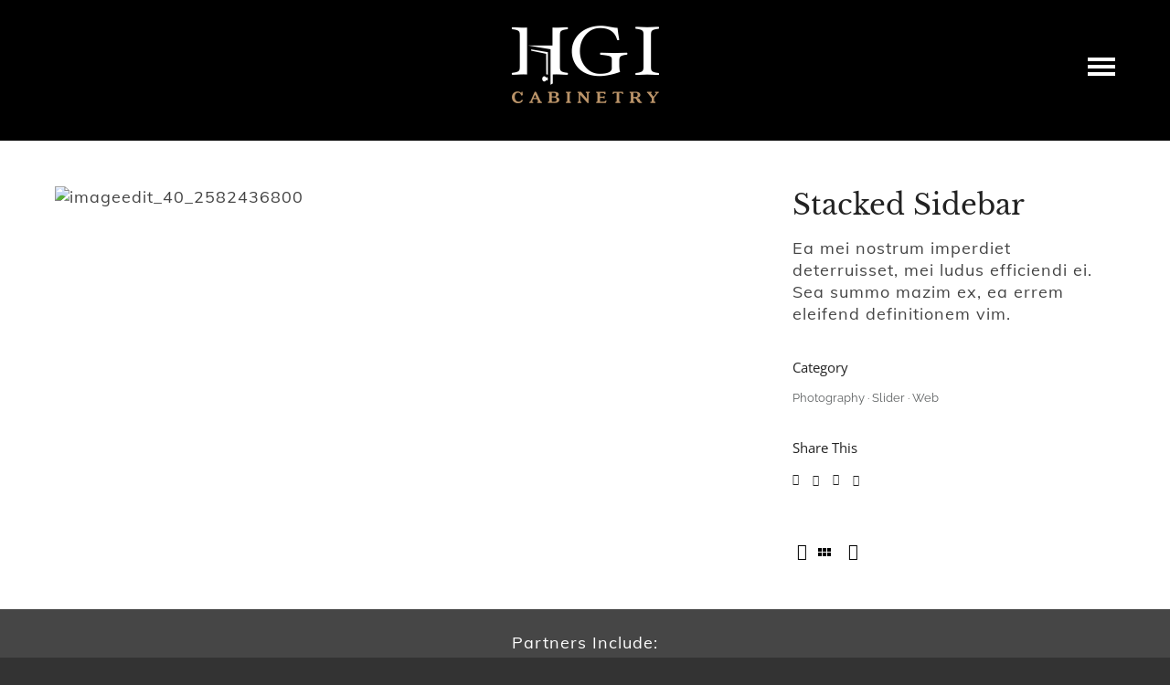

--- FILE ---
content_type: text/html; charset=UTF-8
request_url: http://hgicabinetry.com/portfolio/centered-slider/
body_size: 18710
content:
<!doctype html> <!-- paulirish.com/2008/conditional-stylesheets-vs-css-hacks-answer-neither/ --> <!--[if lt IE 7]><html class="no-js lt-ie9 lt-ie8 lt-ie7" lang="en"> <![endif]--> <!--[if IE 7]><html class="no-js lt-ie9 lt-ie8" lang="en"> <![endif]--> <!--[if IE 8]><html class="no-js lt-ie9" lang="en"> <![endif]--> <!-- Consider adding a manifest.appcache: h5bp.com/d/Offline --> <!--[if gt IE 8]><!--><html class="no-js" lang="en-US"> <!--<![endif]--><head><meta charset="utf-8"><meta http-equiv="X-UA-Compatible" content="IE=edge,chrome=1" ><meta name="viewport" content="user-scalable=no, width=device-width, initial-scale=1, maximum-scale=1" /><meta name="apple-mobile-web-app-capable" content="yes" /><meta name='robots' content='index, follow, max-image-preview:large, max-snippet:-1, max-video-preview:-1' /><style>img:is([sizes="auto" i], [sizes^="auto," i]) { contain-intrinsic-size: 3000px 1500px }</style><!-- This site is optimized with the Yoast SEO plugin v25.8 - https://yoast.com/wordpress/plugins/seo/ --><title>Stacked Sidebar - HGI Cabinetry</title><link rel="canonical" href="http://hgicabinetry.com/portfolio/centered-slider/" /><meta property="og:locale" content="en_US" /><meta property="og:type" content="article" /><meta property="og:title" content="Stacked Sidebar - HGI Cabinetry" /><meta property="og:description" content="Lorem ipsum dolor sit amet, consectetur adipiscing elit. Proin eu diam lorem, id scelerisque sapien. In accumsan metus at magna vehicula placerat tempor varius ipsum. libero, non congue odio vulputate eu. Phasellus euismod magna ac est." /><meta property="og:url" content="http://hgicabinetry.com/portfolio/centered-slider/" /><meta property="og:site_name" content="HGI Cabinetry" /><meta name="twitter:card" content="summary_large_image" /><meta name="twitter:label1" content="Est. reading time" /><meta name="twitter:data1" content="1 minute" /> <script type="application/ld+json" class="yoast-schema-graph">{"@context":"https://schema.org","@graph":[{"@type":"WebPage","@id":"http://hgicabinetry.com/portfolio/centered-slider/","url":"http://hgicabinetry.com/portfolio/centered-slider/","name":"Stacked Sidebar - HGI Cabinetry","isPartOf":{"@id":"https://hgicabinetry.com/#website"},"primaryImageOfPage":{"@id":"http://hgicabinetry.com/portfolio/centered-slider/#primaryimage"},"image":{"@id":"http://hgicabinetry.com/portfolio/centered-slider/#primaryimage"},"thumbnailUrl":"","datePublished":"2013-10-26T11:08:46+00:00","breadcrumb":{"@id":"http://hgicabinetry.com/portfolio/centered-slider/#breadcrumb"},"inLanguage":"en-US","potentialAction":[{"@type":"ReadAction","target":["http://hgicabinetry.com/portfolio/centered-slider/"]}]},{"@type":"ImageObject","inLanguage":"en-US","@id":"http://hgicabinetry.com/portfolio/centered-slider/#primaryimage","url":"","contentUrl":""},{"@type":"BreadcrumbList","@id":"http://hgicabinetry.com/portfolio/centered-slider/#breadcrumb","itemListElement":[{"@type":"ListItem","position":1,"name":"Home","item":"https://hgicabinetry.com/"},{"@type":"ListItem","position":2,"name":"Portfolios","item":"https://hgicabinetry.com/portfolios/"},{"@type":"ListItem","position":3,"name":"Stacked Sidebar"}]},{"@type":"WebSite","@id":"https://hgicabinetry.com/#website","url":"https://hgicabinetry.com/","name":"HGI Cabinetry","description":"Custom Kitchen and Cabinet Designer","potentialAction":[{"@type":"SearchAction","target":{"@type":"EntryPoint","urlTemplate":"https://hgicabinetry.com/?s={search_term_string}"},"query-input":{"@type":"PropertyValueSpecification","valueRequired":true,"valueName":"search_term_string"}}],"inLanguage":"en-US"}]}</script> <!-- / Yoast SEO plugin. --><link rel='dns-prefetch' href='//www.googletagmanager.com' /><link rel='dns-prefetch' href='//fonts.googleapis.com' /><link rel="alternate" type="application/rss+xml" title="HGI Cabinetry &raquo; Feed" href="http://hgicabinetry.com/feed/" /><link rel="alternate" type="application/rss+xml" title="HGI Cabinetry &raquo; Comments Feed" href="http://hgicabinetry.com/comments/feed/" /><style type="text/css" media="all">@font-face{font-family:'Crimson Text';font-style:italic;font-weight:400;src:url(http://fonts.gstatic.com/s/crimsontext/v19/wlpogwHKFkZgtmSR3NB0oRJfajhRK_A.woff) format('woff')}@font-face{font-family:'Lato';font-display:block;font-style:normal;font-weight:700;src:url(http://fonts.gstatic.com/s/lato/v24/S6u9w4BMUTPHh6UVSwiPHw.woff) format('woff')}@font-face{font-family:'Libre Baskerville';font-display:block;font-style:normal;font-weight:400;src:url(http://fonts.gstatic.com/s/librebaskerville/v16/kmKnZrc3Hgbbcjq75U4uslyuy4kn0qNZaxU.woff) format('woff')}@font-face{font-family:'Montserrat';font-display:block;font-style:normal;font-weight:400;src:url(http://fonts.gstatic.com/s/montserrat/v30/JTUHjIg1_i6t8kCHKm4532VJOt5-QNFgpCtr6Hw5aXw.woff) format('woff')}@font-face{font-family:'Montserrat';font-display:block;font-style:normal;font-weight:700;src:url(http://fonts.gstatic.com/s/montserrat/v30/JTUHjIg1_i6t8kCHKm4532VJOt5-QNFgpCuM73w5aXw.woff) format('woff')}@font-face{font-family:'Muli';font-display:block;font-style:normal;font-weight:400;src:url(http://fonts.gstatic.com/s/muli/v33/7Aulp_0qiz-aVz7u3PJLcUMYOFnOkEk30e4.woff) format('woff')}@font-face{font-family:'Muli';font-display:block;font-style:normal;font-weight:500;src:url(http://fonts.gstatic.com/s/muli/v33/7Aulp_0qiz-aVz7u3PJLcUMYOFn8kEk30e4.woff) format('woff')}@font-face{font-family:'Muli';font-display:block;font-style:normal;font-weight:600;src:url(http://fonts.gstatic.com/s/muli/v33/7Aulp_0qiz-aVz7u3PJLcUMYOFkQl0k30e4.woff) format('woff')}@font-face{font-family:'Muli';font-display:block;font-style:normal;font-weight:700;src:url(http://fonts.gstatic.com/s/muli/v33/7Aulp_0qiz-aVz7u3PJLcUMYOFkpl0k30e4.woff) format('woff')}@font-face{font-family:'Open Sans';font-style:italic;font-weight:300;font-stretch:normal;src:url(http://fonts.gstatic.com/s/opensans/v43/memQYaGs126MiZpBA-UFUIcVXSCEkx2cmqvXlWq8tWZ0Pw86hd0Rk5hkWVAexg.woff) format('woff')}@font-face{font-family:'Open Sans';font-display:block;font-style:normal;font-weight:300;font-stretch:normal;src:url(http://fonts.gstatic.com/s/opensans/v43/memSYaGs126MiZpBA-UvWbX2vVnXBbObj2OVZyOOSr4dVJWUgsiH0B4gaVQ.woff) format('woff')}@font-face{font-family:'Open Sans';font-display:block;font-style:normal;font-weight:400;font-stretch:normal;src:url(http://fonts.gstatic.com/s/opensans/v43/memSYaGs126MiZpBA-UvWbX2vVnXBbObj2OVZyOOSr4dVJWUgsjZ0B4gaVQ.woff) format('woff')}@font-face{font-family:'Open Sans';font-display:block;font-style:normal;font-weight:600;font-stretch:normal;src:url(http://fonts.gstatic.com/s/opensans/v43/memSYaGs126MiZpBA-UvWbX2vVnXBbObj2OVZyOOSr4dVJWUgsgH1x4gaVQ.woff) format('woff')}@font-face{font-family:'Raleway';font-display:block;font-style:normal;font-weight:400;src:url(http://fonts.gstatic.com/s/raleway/v36/1Ptxg8zYS_SKggPN4iEgvnHyvveLxVvaorCIPrc.woff) format('woff')}@font-face{font-family:'Raleway';font-display:block;font-style:normal;font-weight:600;src:url(http://fonts.gstatic.com/s/raleway/v36/1Ptxg8zYS_SKggPN4iEgvnHyvveLxVsEpbCIPrc.woff) format('woff')}</style><!-- Inline google font --><style id='classic-theme-styles-inline-css' type='text/css'>/*! This file is auto-generated */ .wp-block-button__link{color:#fff;background-color:#32373c;border-radius:9999px;box-shadow:none;text-decoration:none;padding:calc(.667em + 2px) calc(1.333em + 2px);font-size:1.125em}.wp-block-file__button{background:#32373c;color:#fff;text-decoration:none}</style><style id='global-styles-inline-css' type='text/css'>:root{--wp--preset--aspect-ratio--square: 1;--wp--preset--aspect-ratio--4-3: 4/3;--wp--preset--aspect-ratio--3-4: 3/4;--wp--preset--aspect-ratio--3-2: 3/2;--wp--preset--aspect-ratio--2-3: 2/3;--wp--preset--aspect-ratio--16-9: 16/9;--wp--preset--aspect-ratio--9-16: 9/16;--wp--preset--color--black: #000000;--wp--preset--color--cyan-bluish-gray: #abb8c3;--wp--preset--color--white: #ffffff;--wp--preset--color--pale-pink: #f78da7;--wp--preset--color--vivid-red: #cf2e2e;--wp--preset--color--luminous-vivid-orange: #ff6900;--wp--preset--color--luminous-vivid-amber: #fcb900;--wp--preset--color--light-green-cyan: #7bdcb5;--wp--preset--color--vivid-green-cyan: #00d084;--wp--preset--color--pale-cyan-blue: #8ed1fc;--wp--preset--color--vivid-cyan-blue: #0693e3;--wp--preset--color--vivid-purple: #9b51e0;--wp--preset--gradient--vivid-cyan-blue-to-vivid-purple: linear-gradient(135deg,rgba(6,147,227,1) 0%,rgb(155,81,224) 100%);--wp--preset--gradient--light-green-cyan-to-vivid-green-cyan: linear-gradient(135deg,rgb(122,220,180) 0%,rgb(0,208,130) 100%);--wp--preset--gradient--luminous-vivid-amber-to-luminous-vivid-orange: linear-gradient(135deg,rgba(252,185,0,1) 0%,rgba(255,105,0,1) 100%);--wp--preset--gradient--luminous-vivid-orange-to-vivid-red: linear-gradient(135deg,rgba(255,105,0,1) 0%,rgb(207,46,46) 100%);--wp--preset--gradient--very-light-gray-to-cyan-bluish-gray: linear-gradient(135deg,rgb(238,238,238) 0%,rgb(169,184,195) 100%);--wp--preset--gradient--cool-to-warm-spectrum: linear-gradient(135deg,rgb(74,234,220) 0%,rgb(151,120,209) 20%,rgb(207,42,186) 40%,rgb(238,44,130) 60%,rgb(251,105,98) 80%,rgb(254,248,76) 100%);--wp--preset--gradient--blush-light-purple: linear-gradient(135deg,rgb(255,206,236) 0%,rgb(152,150,240) 100%);--wp--preset--gradient--blush-bordeaux: linear-gradient(135deg,rgb(254,205,165) 0%,rgb(254,45,45) 50%,rgb(107,0,62) 100%);--wp--preset--gradient--luminous-dusk: linear-gradient(135deg,rgb(255,203,112) 0%,rgb(199,81,192) 50%,rgb(65,88,208) 100%);--wp--preset--gradient--pale-ocean: linear-gradient(135deg,rgb(255,245,203) 0%,rgb(182,227,212) 50%,rgb(51,167,181) 100%);--wp--preset--gradient--electric-grass: linear-gradient(135deg,rgb(202,248,128) 0%,rgb(113,206,126) 100%);--wp--preset--gradient--midnight: linear-gradient(135deg,rgb(2,3,129) 0%,rgb(40,116,252) 100%);--wp--preset--font-size--small: 13px;--wp--preset--font-size--medium: 20px;--wp--preset--font-size--large: 36px;--wp--preset--font-size--x-large: 42px;--wp--preset--spacing--20: 0.44rem;--wp--preset--spacing--30: 0.67rem;--wp--preset--spacing--40: 1rem;--wp--preset--spacing--50: 1.5rem;--wp--preset--spacing--60: 2.25rem;--wp--preset--spacing--70: 3.38rem;--wp--preset--spacing--80: 5.06rem;--wp--preset--shadow--natural: 6px 6px 9px rgba(0, 0, 0, 0.2);--wp--preset--shadow--deep: 12px 12px 50px rgba(0, 0, 0, 0.4);--wp--preset--shadow--sharp: 6px 6px 0px rgba(0, 0, 0, 0.2);--wp--preset--shadow--outlined: 6px 6px 0px -3px rgba(255, 255, 255, 1), 6px 6px rgba(0, 0, 0, 1);--wp--preset--shadow--crisp: 6px 6px 0px rgba(0, 0, 0, 1);}:where(.is-layout-flex){gap: 0.5em;}:where(.is-layout-grid){gap: 0.5em;}body .is-layout-flex{display: flex;}.is-layout-flex{flex-wrap: wrap;align-items: center;}.is-layout-flex > :is(*, div){margin: 0;}body .is-layout-grid{display: grid;}.is-layout-grid > :is(*, div){margin: 0;}:where(.wp-block-columns.is-layout-flex){gap: 2em;}:where(.wp-block-columns.is-layout-grid){gap: 2em;}:where(.wp-block-post-template.is-layout-flex){gap: 1.25em;}:where(.wp-block-post-template.is-layout-grid){gap: 1.25em;}.has-black-color{color: var(--wp--preset--color--black) !important;}.has-cyan-bluish-gray-color{color: var(--wp--preset--color--cyan-bluish-gray) !important;}.has-white-color{color: var(--wp--preset--color--white) !important;}.has-pale-pink-color{color: var(--wp--preset--color--pale-pink) !important;}.has-vivid-red-color{color: var(--wp--preset--color--vivid-red) !important;}.has-luminous-vivid-orange-color{color: var(--wp--preset--color--luminous-vivid-orange) !important;}.has-luminous-vivid-amber-color{color: var(--wp--preset--color--luminous-vivid-amber) !important;}.has-light-green-cyan-color{color: var(--wp--preset--color--light-green-cyan) !important;}.has-vivid-green-cyan-color{color: var(--wp--preset--color--vivid-green-cyan) !important;}.has-pale-cyan-blue-color{color: var(--wp--preset--color--pale-cyan-blue) !important;}.has-vivid-cyan-blue-color{color: var(--wp--preset--color--vivid-cyan-blue) !important;}.has-vivid-purple-color{color: var(--wp--preset--color--vivid-purple) !important;}.has-black-background-color{background-color: var(--wp--preset--color--black) !important;}.has-cyan-bluish-gray-background-color{background-color: var(--wp--preset--color--cyan-bluish-gray) !important;}.has-white-background-color{background-color: var(--wp--preset--color--white) !important;}.has-pale-pink-background-color{background-color: var(--wp--preset--color--pale-pink) !important;}.has-vivid-red-background-color{background-color: var(--wp--preset--color--vivid-red) !important;}.has-luminous-vivid-orange-background-color{background-color: var(--wp--preset--color--luminous-vivid-orange) !important;}.has-luminous-vivid-amber-background-color{background-color: var(--wp--preset--color--luminous-vivid-amber) !important;}.has-light-green-cyan-background-color{background-color: var(--wp--preset--color--light-green-cyan) !important;}.has-vivid-green-cyan-background-color{background-color: var(--wp--preset--color--vivid-green-cyan) !important;}.has-pale-cyan-blue-background-color{background-color: var(--wp--preset--color--pale-cyan-blue) !important;}.has-vivid-cyan-blue-background-color{background-color: var(--wp--preset--color--vivid-cyan-blue) !important;}.has-vivid-purple-background-color{background-color: var(--wp--preset--color--vivid-purple) !important;}.has-black-border-color{border-color: var(--wp--preset--color--black) !important;}.has-cyan-bluish-gray-border-color{border-color: var(--wp--preset--color--cyan-bluish-gray) !important;}.has-white-border-color{border-color: var(--wp--preset--color--white) !important;}.has-pale-pink-border-color{border-color: var(--wp--preset--color--pale-pink) !important;}.has-vivid-red-border-color{border-color: var(--wp--preset--color--vivid-red) !important;}.has-luminous-vivid-orange-border-color{border-color: var(--wp--preset--color--luminous-vivid-orange) !important;}.has-luminous-vivid-amber-border-color{border-color: var(--wp--preset--color--luminous-vivid-amber) !important;}.has-light-green-cyan-border-color{border-color: var(--wp--preset--color--light-green-cyan) !important;}.has-vivid-green-cyan-border-color{border-color: var(--wp--preset--color--vivid-green-cyan) !important;}.has-pale-cyan-blue-border-color{border-color: var(--wp--preset--color--pale-cyan-blue) !important;}.has-vivid-cyan-blue-border-color{border-color: var(--wp--preset--color--vivid-cyan-blue) !important;}.has-vivid-purple-border-color{border-color: var(--wp--preset--color--vivid-purple) !important;}.has-vivid-cyan-blue-to-vivid-purple-gradient-background{background: var(--wp--preset--gradient--vivid-cyan-blue-to-vivid-purple) !important;}.has-light-green-cyan-to-vivid-green-cyan-gradient-background{background: var(--wp--preset--gradient--light-green-cyan-to-vivid-green-cyan) !important;}.has-luminous-vivid-amber-to-luminous-vivid-orange-gradient-background{background: var(--wp--preset--gradient--luminous-vivid-amber-to-luminous-vivid-orange) !important;}.has-luminous-vivid-orange-to-vivid-red-gradient-background{background: var(--wp--preset--gradient--luminous-vivid-orange-to-vivid-red) !important;}.has-very-light-gray-to-cyan-bluish-gray-gradient-background{background: var(--wp--preset--gradient--very-light-gray-to-cyan-bluish-gray) !important;}.has-cool-to-warm-spectrum-gradient-background{background: var(--wp--preset--gradient--cool-to-warm-spectrum) !important;}.has-blush-light-purple-gradient-background{background: var(--wp--preset--gradient--blush-light-purple) !important;}.has-blush-bordeaux-gradient-background{background: var(--wp--preset--gradient--blush-bordeaux) !important;}.has-luminous-dusk-gradient-background{background: var(--wp--preset--gradient--luminous-dusk) !important;}.has-pale-ocean-gradient-background{background: var(--wp--preset--gradient--pale-ocean) !important;}.has-electric-grass-gradient-background{background: var(--wp--preset--gradient--electric-grass) !important;}.has-midnight-gradient-background{background: var(--wp--preset--gradient--midnight) !important;}.has-small-font-size{font-size: var(--wp--preset--font-size--small) !important;}.has-medium-font-size{font-size: var(--wp--preset--font-size--medium) !important;}.has-large-font-size{font-size: var(--wp--preset--font-size--large) !important;}.has-x-large-font-size{font-size: var(--wp--preset--font-size--x-large) !important;} :where(.wp-block-post-template.is-layout-flex){gap: 1.25em;}:where(.wp-block-post-template.is-layout-grid){gap: 1.25em;} :where(.wp-block-columns.is-layout-flex){gap: 2em;}:where(.wp-block-columns.is-layout-grid){gap: 2em;} :root :where(.wp-block-pullquote){font-size: 1.5em;line-height: 1.6;}</style><link rel='preload' as='style' onload='this.rel="stylesheet"' id='aeh-processed-header-0-css' href='//hgicabinetry.com/wp-content/cache/wpfc-minified/g0y08o48/60god.css' type='text/css' media='all' /><script src='//hgicabinetry.com/wp-content/cache/wpfc-minified/7c7jlo43/4fb8f.js' type="text/javascript"></script>
<!-- <script type="text/javascript" src="http://hgicabinetry.com/wp-includes/js/jquery/jquery.min.js?ver=3.7.1" id="jquery-core-js"></script> --> <!-- <script type="text/javascript" src="http://hgicabinetry.com/wp-includes/js/jquery/jquery-migrate.min.js?ver=3.4.1" id="jquery-migrate-js"></script> --> <script type="text/javascript" id="be-gdpr-js-extra">/*  */
var beGdprConcerns = {"youtube":{"label":"Youtube","description":"Consent to display content from YouTube.","required":false},"vimeo":{"label":"Vimeo","description":"Consent to display content from Vimeo.","required":false},"gmaps":{"label":"Google Maps","description":"Consent to display content from Google Maps.","required":false}};
/*  */</script> <script src='//hgicabinetry.com/wp-content/cache/wpfc-minified/22tv5uko/4fb8f.js' type="text/javascript"></script>
<!-- <script type="text/javascript" src="http://hgicabinetry.com/wp-content/plugins/be-gdpr/public/js/be-gdpr-public.js?ver=1.1.6" id="be-gdpr-js"></script> --> <!-- <script type="text/javascript" src="http://hgicabinetry.com/wp-content/plugins/tatsu/includes/typehub/public/js/webfont.min.js?ver=6.8.2" id="webfontloader-js"></script> --> <!-- <script type="text/javascript" src="http://hgicabinetry.com/wp-content/plugins/wp_media_boxes/plugin/components/Isotope/jquery.isotope.min.js?ver=1.5.3" id="media_boxes-isotope-js-js"></script> --> <!-- <script type="text/javascript" src="http://hgicabinetry.com/wp-content/plugins/wp_media_boxes/plugin/components/imagesLoaded/jquery.imagesLoaded.min.js?ver=1.5.3" id="media_boxes-images-loaded-js-js"></script> --> <!-- <script type="text/javascript" src="http://hgicabinetry.com/wp-content/plugins/wp_media_boxes/plugin/components/Transit/jquery.transit.min.js?ver=1.5.3" id="media_boxes-transit-js-js"></script> --> <!-- <script type="text/javascript" src="http://hgicabinetry.com/wp-content/plugins/wp_media_boxes/plugin/components/jQuery%20Easing/jquery.easing.js?ver=1.5.3" id="media_boxes-easing-js-js"></script> --> <!-- <script type="text/javascript" src="http://hgicabinetry.com/wp-content/plugins/wp_media_boxes/plugin/components/jQuery%20Visible/jquery.visible.min.js?ver=1.5.3" id="media_boxes-visible-js-js"></script> --> <!-- <script type="text/javascript" src="http://hgicabinetry.com/wp-content/plugins/wp_media_boxes/plugin/components/Fancybox/jquery.fancybox.min.js?ver=1.5.3" id="media_boxes-fancybox-js-js"></script> --> <!-- <script type="text/javascript" src="http://hgicabinetry.com/wp-content/plugins/wp_media_boxes/plugin/components/Modernizr/modernizr.custom.min.js?ver=1.5.3" id="media_boxes-modernizr-custom-js-js"></script> --> <!-- <script type="text/javascript" src="http://hgicabinetry.com/wp-content/plugins/wp_media_boxes/plugin/components/Magnific%20Popup/jquery.magnific-popup.min.js?ver=1.5.3" id="media_boxes-magnific-popup-js-js"></script> --> <!-- <script type="text/javascript" src="http://hgicabinetry.com/wp-content/plugins/wp_media_boxes/plugin/js/jquery.mediaBoxes.dropdown.js?ver=1.5.3" id="media_boxes-media-boxes-dropdown-js-js"></script> --> <!-- <script type="text/javascript" src="http://hgicabinetry.com/wp-content/plugins/wp_media_boxes/plugin/js/jquery.mediaBoxes.js?ver=1.5.3" id="media_boxes-media-boxes-js-js"></script> --> <!-- <script type="text/javascript" src="http://hgicabinetry.com/wp-content/plugins/wp_media_boxes/plugin_extra/init.js?ver=1.5.3" id="media_boxes-media-boxes-js-init-js"></script> --> <!-- <script type="text/javascript" src="http://hgicabinetry.com/wp-content/themes/oshin/js/vendor/modernizr.min.js?ver=6.8.2" id="modernizr-js"></script> --> <!-- Google tag (gtag.js) snippet added by Site Kit --> <!-- Google Analytics snippet added by Site Kit --> <script type="text/javascript" src="https://www.googletagmanager.com/gtag/js?id=GT-P3JXVPBV" id="google_gtagjs-js" async></script> <script type="text/javascript" id="google_gtagjs-js-after">/*  */
window.dataLayer = window.dataLayer || [];function gtag(){dataLayer.push(arguments);}
gtag("set","linker",{"domains":["hgicabinetry.com"]});
gtag("js", new Date());
gtag("set", "developer_id.dZTNiMT", true);
gtag("config", "GT-P3JXVPBV");
/*  */</script> <link rel="https://api.w.org/" href="http://hgicabinetry.com/wp-json/" /><link rel="EditURI" type="application/rsd+xml" title="RSD" href="http://hgicabinetry.com/xmlrpc.php?rsd" /><meta name="generator" content="WordPress 6.8.2" /><link rel='shortlink' href='http://hgicabinetry.com/?p=1188' /><link rel="alternate" title="oEmbed (JSON)" type="application/json+oembed" href="http://hgicabinetry.com/wp-json/oembed/1.0/embed?url=http%3A%2F%2Fhgicabinetry.com%2Fportfolio%2Fcentered-slider%2F" /><link rel="alternate" title="oEmbed (XML)" type="text/xml+oembed" href="http://hgicabinetry.com/wp-json/oembed/1.0/embed?url=http%3A%2F%2Fhgicabinetry.com%2Fportfolio%2Fcentered-slider%2F&#038;format=xml" /><meta name="generator" content="Site Kit by Google 1.160.1" /><script>var ms_grabbing_curosr='http://hgicabinetry.com/wp-content/plugins/masterslider/public/assets/css/common/grabbing.cur',ms_grab_curosr='http://hgicabinetry.com/wp-content/plugins/masterslider/public/assets/css/common/grab.cur';</script> <meta name="generator" content="MasterSlider 3.6.1 - Responsive Touch Image Slider" /><style type="text/css" id="custom-background-css">body.custom-background { background-color: #333333; }</style><meta name="generator" content="Powered by Slider Revolution 6.5.24 - responsive, Mobile-Friendly Slider Plugin for WordPress with comfortable drag and drop interface." /><style rel="stylesheet" id="typehub-output">h1,.h1{font-family:"Libre Baskerville",-apple-system,BlinkMacSystemFont,'Segoe UI',Roboto,Oxygen-Sans,Ubuntu,Cantarell,'Helvetica Neue',sans-serif;font-weight:400;font-style:normal;text-transform:none;font-size:60px;line-height:80px;letter-spacing:0;color:#222}h2,.h2{font-family:"Libre Baskerville",-apple-system,BlinkMacSystemFont,'Segoe UI',Roboto,Oxygen-Sans,Ubuntu,Cantarell,'Helvetica Neue',sans-serif;font-weight:400;font-style:normal;text-transform:none;font-size:38px;line-height:63px;letter-spacing:0;color:#222}h3,.h3{font-family:"Libre Baskerville",-apple-system,BlinkMacSystemFont,'Segoe UI',Roboto,Oxygen-Sans,Ubuntu,Cantarell,'Helvetica Neue',sans-serif;font-weight:400;font-style:normal;text-transform:none;font-size:31px;line-height:41px;letter-spacing:0;color:#222}h4,.woocommerce-order-received .woocommerce h2,.woocommerce-order-received .woocommerce h3,.woocommerce-view-order .woocommerce h2,.woocommerce-view-order .woocommerce h3,.h4{font-family:"Muli",-apple-system,BlinkMacSystemFont,'Segoe UI',Roboto,Oxygen-Sans,Ubuntu,Cantarell,'Helvetica Neue',sans-serif;font-weight:600;font-style:normal;text-transform:none;font-size:30px;line-height:50px;letter-spacing:1px;color:#222}h5,#reply-title,.h5{font-family:"Muli",-apple-system,BlinkMacSystemFont,'Segoe UI',Roboto,Oxygen-Sans,Ubuntu,Cantarell,'Helvetica Neue',sans-serif;font-weight:500;font-style:normal;text-transform:none;font-size:20px;line-height:32px;letter-spacing:1px;color:#222}h6,.testimonial-author-role.h6-font,.menu-card-title,.menu-card-item-price,.slider-counts,.woocommerce-MyAccount-navigation ul li,a.bbp-forum-title,#bbpress-forums fieldset.bbp-form label,.bbp-topic-title a.bbp-topic-permalink,#bbpress-forums ul.forum-titles li,#bbpress-forums ul.bbp-replies li.bbp-header,.h6{font-family:"Open Sans",-apple-system,BlinkMacSystemFont,'Segoe UI',Roboto,Oxygen-Sans,Ubuntu,Cantarell,'Helvetica Neue',sans-serif;font-weight:400;font-style:normal;text-transform:none;font-size:15px;line-height:22px;letter-spacing:0;color:#222}body,.special-heading-wrap .caption-wrap .body-font,.woocommerce .woocommerce-ordering select.orderby,.woocommerce-page .woocommerce-ordering select.orderby,.body{font-family:"Muli",-apple-system,BlinkMacSystemFont,'Segoe UI',Roboto,Oxygen-Sans,Ubuntu,Cantarell,'Helvetica Neue',sans-serif;font-weight:400;font-style:normal;text-transform:none;font-size:18px;line-height:24px;letter-spacing:1px;color:#444}.page-title-module-custom .page-title-custom,h6.portfolio-title-nav{font-family:"Open Sans",-apple-system,BlinkMacSystemFont,'Segoe UI',Roboto,Oxygen-Sans,Ubuntu,Cantarell,'Helvetica Neue',sans-serif;font-weight:300;font-style:normal;text-transform:uppercase;font-size:25px;line-height:36px;letter-spacing:3px;color:#000}.sub-title,.special-subtitle,.sub_title{font-family:"Open Sans",-apple-system,BlinkMacSystemFont,'Segoe UI',Roboto,Oxygen-Sans,Ubuntu,Cantarell,'Helvetica Neue',sans-serif;font-weight:300;font-style:normal;text-transform:none;font-size:16px}#footer{font-family:"Open Sans",-apple-system,BlinkMacSystemFont,'Segoe UI',Roboto,Oxygen-Sans,Ubuntu,Cantarell,'Helvetica Neue',sans-serif;font-weight:400;font-style:normal;text-transform:none;font-size:12px;line-height:14px;letter-spacing:0;color:#888}.special-header-menu .menu-container,#navigation .mega .sub-menu .highlight .sf-with-ul,#navigation,.style2 #navigation,.style13 #navigation,#navigation-left-side,#navigation-right-side,.sb-left #slidebar-menu,.header-widgets,.header-code-widgets,body #header-inner-wrap.top-animate.style2 #navigation,.top-overlay-menu .sb-right #slidebar-menu{font-family:"Libre Baskerville",-apple-system,BlinkMacSystemFont,'Segoe UI',Roboto,Oxygen-Sans,Ubuntu,Cantarell,'Helvetica Neue',sans-serif;font-weight:400;font-style:normal;text-transform:capitalize;font-size:34px;line-height:51px;letter-spacing:0;color:rgba(255,255,255,1)}.special-header-menu .menu-container .sub-menu,.special-header-menu .sub-menu,#navigation .sub-menu,#navigation .children,#navigation-left-side .sub-menu,#navigation-left-side .children,#navigation-right-side .sub-menu,#navigation-right-side .children,.sb-left #slidebar-menu .sub-menu,.top-overlay-menu .sb-right #slidebar-menu .sub-menu{font-family:"Libre Baskerville",-apple-system,BlinkMacSystemFont,'Segoe UI',Roboto,Oxygen-Sans,Ubuntu,Cantarell,'Helvetica Neue',sans-serif;font-weight:400;font-style:normal;text-transform:none;font-size:30px;line-height:38px;letter-spacing:0;color:rgba(255,255,255,1)}ul#mobile-menu a,ul#mobile-menu li.mega ul.sub-menu li.highlight>:first-child{font-family:"Libre Baskerville",-apple-system,BlinkMacSystemFont,'Segoe UI',Roboto,Oxygen-Sans,Ubuntu,Cantarell,'Helvetica Neue',sans-serif;font-weight:400;font-style:normal;text-transform:capitalize;font-size:24px;line-height:40px;letter-spacing:1px;color:rgba(255,255,255,1)}ul#mobile-menu ul.sub-menu a{font-family:"Libre Baskerville",-apple-system,BlinkMacSystemFont,'Segoe UI',Roboto,Oxygen-Sans,Ubuntu,Cantarell,'Helvetica Neue',sans-serif;font-weight:400;font-style:normal;text-transform:none;font-size:20px;line-height:27px;letter-spacing:0;color:#494949}.top-right-sliding-menu .sb-right ul#slidebar-menu li,.sb-right #slidebar-menu .mega .sub-menu .highlight .sf-with-ul{font-family:"Libre Baskerville",-apple-system,BlinkMacSystemFont,'Segoe UI',Roboto,Oxygen-Sans,Ubuntu,Cantarell,'Helvetica Neue',sans-serif;font-weight:400;font-style:normal;text-transform:uppercase;font-size:14px;line-height:60px;letter-spacing:1px;color:#fff}.top-right-sliding-menu .sb-right #slidebar-menu ul.sub-menu li{font-family:"Libre Baskerville",-apple-system,BlinkMacSystemFont,'Segoe UI',Roboto,Oxygen-Sans,Ubuntu,Cantarell,'Helvetica Neue',sans-serif;font-weight:400;font-style:normal;text-transform:none;font-size:13px;line-height:25px;letter-spacing:0;color:#fff}.ui-tabs-anchor,.accordion .accordion-head,.skill-wrap .skill_name,.chart-wrap span,.animate-number-wrap h6 span,.woocommerce-tabs .tabs li a,.be-countdown{font-family:"Open Sans",-apple-system,BlinkMacSystemFont,'Segoe UI',Roboto,Oxygen-Sans,Ubuntu,Cantarell,'Helvetica Neue',sans-serif;font-weight:400;font-style:normal;letter-spacing:0}.ui-tabs-anchor{text-transform:uppercase;font-size:13px;line-height:17px}.accordion .accordion-head{text-transform:uppercase;font-size:14px;line-height:17px}.skill-wrap .skill_name{text-transform:uppercase;font-size:13px;line-height:17px}.countdown-amount{text-transform:uppercase;font-size:55px;line-height:95px}.countdown-section{text-transform:uppercase;font-size:15px;line-height:30px}.testimonial_slide .testimonial-content{font-family:"Open Sans",-apple-system,BlinkMacSystemFont,'Segoe UI',Roboto,Oxygen-Sans,Ubuntu,Cantarell,'Helvetica Neue',sans-serif;font-weight:300;font-style:italic;text-transform:none;letter-spacing:0}.tweet-slides .tweet-content{font-family:"Open Sans",-apple-system,BlinkMacSystemFont,'Segoe UI',Roboto,Oxygen-Sans,Ubuntu,Cantarell,'Helvetica Neue',sans-serif;font-weight:300;font-style:normal;text-transform:none;letter-spacing:0}.tatsu-button,.be-button,.woocommerce a.button,.woocommerce-page a.button,.woocommerce button.button,.woocommerce-page button.button,.woocommerce input.button,.woocommerce-page input.button,.woocommerce #respond input#submit,.woocommerce-page #respond input#submit,.woocommerce #content input.button,.woocommerce-page #content input.button,input[type="submit"],.more-link.style1-button,.more-link.style2-button,.more-link.style3-button,input[type="button"],input[type="submit"],input[type="reset"],button,input[type="file"]::-webkit-file-upload-button{font-family:"Muli",-apple-system,BlinkMacSystemFont,'Segoe UI',Roboto,Oxygen-Sans,Ubuntu,Cantarell,'Helvetica Neue',sans-serif;font-weight:700;font-style:normal}.oshine-animated-link,.view-project-link.style4-button{font-family:"Montserrat",-apple-system,BlinkMacSystemFont,'Segoe UI',Roboto,Oxygen-Sans,Ubuntu,Cantarell,'Helvetica Neue',sans-serif;letter-spacing:0;text-transform:none;font-weight:400;font-style:normal}.thumb-title-wrap .thumb-title,.full-screen-portfolio-overlay-title{font-family:"Open Sans",-apple-system,BlinkMacSystemFont,'Segoe UI',Roboto,Oxygen-Sans,Ubuntu,Cantarell,'Helvetica Neue',sans-serif;font-weight:600;font-style:normal;text-transform:uppercase;font-size:15px;line-height:30px;letter-spacing:0}.thumb-title-wrap .portfolio-item-cats{text-transform:capitalize;font-size:14px;line-height:17px;letter-spacing:0}h6.gallery-side-heading{font-family:"Open Sans",-apple-system,BlinkMacSystemFont,'Segoe UI',Roboto,Oxygen-Sans,Ubuntu,Cantarell,'Helvetica Neue',sans-serif;font-weight:400;font-style:normal;text-transform:none;font-size:15px;line-height:32px;letter-spacing:0;color:#222}.portfolio-details .gallery-side-heading-wrap p{color:#5f6263;font-size:13px;line-height:26px;font-family:"Raleway",-apple-system,BlinkMacSystemFont,'Segoe UI',Roboto,Oxygen-Sans,Ubuntu,Cantarell,'Helvetica Neue',sans-serif;text-transform:none;font-weight:400;font-style:normal;letter-spacing:0}.ps-fade-nav-item .ps-fade-nav-item-inner{font-size:60px;line-height:1.3em;font-family:"Raleway",-apple-system,BlinkMacSystemFont,'Segoe UI',Roboto,Oxygen-Sans,Ubuntu,Cantarell,'Helvetica Neue',sans-serif;font-weight:600;font-style:normal;text-transform:none;letter-spacing:0;color:#000}.ps-fade-horizontal-nav-item-inner{font-size:80px;line-height:1.3em;font-family:"Raleway",-apple-system,BlinkMacSystemFont,'Segoe UI',Roboto,Oxygen-Sans,Ubuntu,Cantarell,'Helvetica Neue',sans-serif;font-weight:600;font-style:normal;text-transform:none;letter-spacing:0}a.navigation-previous-post-link,a.navigation-next-post-link{color:#222;font-size:13px;line-height:20px;font-family:"Montserrat",-apple-system,BlinkMacSystemFont,'Segoe UI',Roboto,Oxygen-Sans,Ubuntu,Cantarell,'Helvetica Neue',sans-serif;text-transform:none;font-weight:700;font-style:normal;letter-spacing:0}#portfolio-title-nav-bottom-wrap h6,#portfolio-title-nav-bottom-wrap .slider-counts{font-family:"Montserrat",-apple-system,BlinkMacSystemFont,'Segoe UI',Roboto,Oxygen-Sans,Ubuntu,Cantarell,'Helvetica Neue',sans-serif;font-weight:400;font-style:normal;text-transform:none;font-size:15px;letter-spacing:0;line-height:40px}.attachment-details-custom-slider{font-family:"Crimson Text",-apple-system,BlinkMacSystemFont,'Segoe UI',Roboto,Oxygen-Sans,Ubuntu,Cantarell,'Helvetica Neue',sans-serif;font-weight:400;font-style:Italic;text-transform:none;font-size:15px;line-height:;letter-spacing:0;color:}.filters .filter_item{color:#222;font-size:12px;line-height:32px;font-family:"Montserrat",-apple-system,BlinkMacSystemFont,'Segoe UI',Roboto,Oxygen-Sans,Ubuntu,Cantarell,'Helvetica Neue',sans-serif;text-transform:uppercase;font-weight:400;font-style:normal;letter-spacing:1px}.woocommerce ul.products li.product .product-meta-data h3,.woocommerce-page ul.products li.product .product-meta-data h3,.woocommerce ul.products li.product h3,.woocommerce-page ul.products li.product h3,.woocommerce ul.products li.product .product-meta-data .woocommerce-loop-product__title,.woocommerce-page ul.products li.product .product-meta-data .woocommerce-loop-product__title,.woocommerce ul.products li.product .woocommerce-loop-product__title,.woocommerce-page ul.products li.product .woocommerce-loop-product__title,.woocommerce ul.products li.product-category .woocommerce-loop-category__title,.woocommerce-page ul.products li.product-category .woocommerce-loop-category__title{font-family:"Lato",-apple-system,BlinkMacSystemFont,'Segoe UI',Roboto,Oxygen-Sans,Ubuntu,Cantarell,'Helvetica Neue',sans-serif;font-weight:700;font-style:normal;text-transform:none;font-size:18px;line-height:27px;letter-spacing:0;color:#222}.woocommerce-page.single.single-product #content div.product h1.product_title.entry-title{font-family:"Lato",-apple-system,BlinkMacSystemFont,'Segoe UI',Roboto,Oxygen-Sans,Ubuntu,Cantarell,'Helvetica Neue',sans-serif;font-weight:700;font-style:normal;text-transform:none;font-size:18px;line-height:27px;letter-spacing:0;color:#222}.post-title,.post-date-wrap{font-family:"Open Sans",-apple-system,BlinkMacSystemFont,'Segoe UI',Roboto,Oxygen-Sans,Ubuntu,Cantarell,'Helvetica Neue',sans-serif;font-weight:300;font-style:normal;text-transform:capitalize;font-size:28px;line-height:42px;letter-spacing:0;color:#000}.style3-blog .post-title,.style8-blog .post-title{font-family:"Open Sans",-apple-system,BlinkMacSystemFont,'Segoe UI',Roboto,Oxygen-Sans,Ubuntu,Cantarell,'Helvetica Neue',sans-serif;font-weight:400;font-style:normal;text-transform:none;font-size:16px;line-height:28px;letter-spacing:0;color:#363c3b}.post-meta.post-top-meta-typo,.style8-blog .post-meta.post-category a,.hero-section-blog-categories-wrap a{font-family:"Raleway",-apple-system,BlinkMacSystemFont,'Segoe UI',Roboto,Oxygen-Sans,Ubuntu,Cantarell,'Helvetica Neue',sans-serif;text-transform:uppercase;font-size:12px;line-height:24px;letter-spacing:0;color:#757575;font-weight:400;font-style:normal}.post-nav li,.style8-blog .post-meta.post-date,.style8-blog .post-bottom-meta-wrap,.hero-section-blog-bottom-meta-wrap{font-family:"Open Sans",-apple-system,BlinkMacSystemFont,'Segoe UI',Roboto,Oxygen-Sans,Ubuntu,Cantarell,'Helvetica Neue',sans-serif;font-weight:400;font-style:normal;text-transform:none;font-size:12px;line-height:18px;letter-spacing:0;color:#888}.single-post .post-title,.single-post .style3-blog .post-title,.single-post .style8-blog .post-title{font-family:"Open Sans",-apple-system,BlinkMacSystemFont,'Segoe UI',Roboto,Oxygen-Sans,Ubuntu,Cantarell,'Helvetica Neue',sans-serif;font-weight:300;font-style:normal;text-transform:capitalize;font-size:28px;line-height:42px;letter-spacing:0;color:#000}.sidebar-widgets h6{font-family:"Open Sans",-apple-system,BlinkMacSystemFont,'Segoe UI',Roboto,Oxygen-Sans,Ubuntu,Cantarell,'Helvetica Neue',sans-serif;font-weight:600;font-style:normal;text-transform:uppercase;font-size:13px;line-height:22px;letter-spacing:0;color:#333}.sidebar-widgets{font-family:"Open Sans",-apple-system,BlinkMacSystemFont,'Segoe UI',Roboto,Oxygen-Sans,Ubuntu,Cantarell,'Helvetica Neue',sans-serif;font-weight:400;font-style:normal;text-transform:none;font-size:14px;line-height:24px;letter-spacing:0;color:#606060}.sb-slidebar .widget h6{font-family:"Open Sans",-apple-system,BlinkMacSystemFont,'Segoe UI',Roboto,Oxygen-Sans,Ubuntu,Cantarell,'Helvetica Neue',sans-serif;font-weight:400;font-style:normal;text-transform:none;font-size:13px;line-height:22px;letter-spacing:0;color:#fff}.sb-slidebar .widget{font-family:"Open Sans",-apple-system,BlinkMacSystemFont,'Segoe UI',Roboto,Oxygen-Sans,Ubuntu,Cantarell,'Helvetica Neue',sans-serif;font-weight:400;font-style:normal;text-transform:none;font-size:12px;line-height:25px;letter-spacing:0;color:#a2a2a2}#bottom-widgets h6{font-family:"Open Sans",-apple-system,BlinkMacSystemFont,'Segoe UI',Roboto,Oxygen-Sans,Ubuntu,Cantarell,'Helvetica Neue',sans-serif;font-weight:600;font-style:normal;text-transform:uppercase;font-size:13px;line-height:22px;letter-spacing:0;color:#dfdfdf}#bottom-widgets{font-family:"Open Sans",-apple-system,BlinkMacSystemFont,'Segoe UI',Roboto,Oxygen-Sans,Ubuntu,Cantarell,'Helvetica Neue',sans-serif;font-weight:400;font-style:normal;text-transform:none;font-size:13px;line-height:24px;letter-spacing:0;color:#a2a2a2}.contact_form_module input[type="text"],.contact_form_module textarea{font-family:"Open Sans",-apple-system,BlinkMacSystemFont,'Segoe UI',Roboto,Oxygen-Sans,Ubuntu,Cantarell,'Helvetica Neue',sans-serif;font-weight:400;font-style:normal;text-transform:none;font-size:13px;line-height:26px;letter-spacing:0;color:#222}@media only screen and (max-width:1377px){h1,.h1{font-size:65px}}@media only screen and (min-width:768px) and (max-width:1024px){h1,.h1{font-size:50px;line-height:65px}body,.special-heading-wrap .caption-wrap .body-font,.woocommerce .woocommerce-ordering select.orderby,.woocommerce-page .woocommerce-ordering select.orderby,.body{font-size:16px;line-height:26px}}@media only screen and (max-width:767px){h1,.h1{font-size:30px;line-height:40px}h2,.h2{font-size:34px;line-height:44px}h3,.h3{font-size:26px;line-height:36px}h4,.woocommerce-order-received .woocommerce h2,.woocommerce-order-received .woocommerce h3,.woocommerce-view-order .woocommerce h2,.woocommerce-view-order .woocommerce h3,.h4{font-size:18px;line-height:26px}body,.special-heading-wrap .caption-wrap .body-font,.woocommerce .woocommerce-ordering select.orderby,.woocommerce-page .woocommerce-ordering select.orderby,.body{font-size:16px;line-height:24px}}</style><style id = "oshine-typehub-css" type="text/css">#header-controls-right,#header-controls-left{color:rgba(255,255,255,1)}#be-left-strip .be-mobile-menu-icon span{background-color:#fff}ul#mobile-menu .mobile-sub-menu-controller{line-height :40px }ul#mobile-menu ul.sub-menu .mobile-sub-menu-controller{line-height :27px }.breadcrumbs{color:#000}.search-box-wrapper.style2-header-search-widget input[type="text"]{font-style:normal;font-weight:300;font-family:Open Sans}.portfolio-share a.custom-share-button,.portfolio-share a.custom-share-button:active,.portfolio-share a.custom-share-button:hover,.portfolio-share a.custom-share-button:visited{color:#222}.more-link.style2-button{color:#000 !important;border-color:#000 !important}.style8-blog .post-bottom-meta-wrap .be-share-stack a.custom-share-button,.style8-blog .post-bottom-meta-wrap .be-share-stack a.custom-share-button:active,.style8-blog .post-bottom-meta-wrap .be-share-stack a.custom-share-button:hover,.style8-blog .post-bottom-meta-wrap .be-share-stack a.custom-share-button:visited{color:#888}.hero-section-blog-categories-wrap a,.hero-section-blog-categories-wrap a:visited,.hero-section-blog-categories-wrap a:hover,.hero-section-blog-bottom-meta-wrap .hero-section-blog-bottom-meta-wrap a,.hero-section-blog-bottom-meta-wrap a:visited,.hero-section-blog-bottom-meta-wrap a:hover,.hero-section-blog-bottom-meta-wrap{color :#000}#navigation .mega .sub-menu .highlight .sf-with-ul{color:rgba(255,255,255,1) !important;line-height:1.5}.view-project-link.style4-button{color :#222}.related.products h2,.upsells.products h2,.cart-collaterals .cross-sells h2,.cart_totals h2,.shipping_calculator h2,.woocommerce-billing-fields h3,.woocommerce-shipping-fields h3,.shipping_calculator h2,#order_review_heading,.woocommerce .page-title{font-family:Lato;font-weight:700}.woocommerce form .form-row label,.woocommerce-page form .form-row label{color:#222}.woocommerce-tabs .tabs li a{color:#222 !important}#bbpress-forums ul.forum-titles li,#bbpress-forums ul.bbp-replies li.bbp-header{line-height:inherit;letter-spacing:inherit;text-transform:uppercase;font-size:inherit}#bbpress-forums .topic .bbp-topic-meta a,.bbp-forum-freshness a,.bbp-topic-freshness a,.bbp-header .bbp-reply-content a,.bbp-topic-tags a,.bbp-breadcrumb a,.bbp-forums-list a{color:#222}.ajde_evcal_calendar .calendar_header p,.eventon_events_list .eventon_list_event .evcal_cblock{font-family:Libre Baskerville !important}.eventon_events_list .eventon_list_event .evcal_desc span.evcal_desc2,.evo_pop_body .evcal_desc span.evcal_desc2{font-family:Open Sans !important;font-size:14px !important;text-transform:none}.eventon_events_list .eventon_list_event .evcal_desc span.evcal_event_subtitle,.evo_pop_body .evcal_desc span.evcal_event_subtitle,.evcal_evdata_row .evcal_evdata_cell p,#evcal_list .eventon_list_event p.no_events{text-transform:none !important;font-family:Muli !important;font-size:inherit !important}</style><style rel="stylesheet" id="colorhub-output">.swatch-red, .swatch-red a{color:#f44336;}.swatch-pink, .swatch-pink a{color:#E91E63;}.swatch-purple, .swatch-purple a{color:#9C27B0;}.swatch-deep-purple, .swatch-deep-purple a{color:#673AB7;}.swatch-indigo, .swatch-indigo a{color:#3F51B5;}.swatch-blue, .swatch-blue a{color:#2196F3;}.swatch-light-blue, .swatch-light-blue a{color:#03A9F4;}.swatch-cyan, .swatch-cyan a{color:#00BCD4;}.swatch-teal, .swatch-teal a{color:#009688;}.swatch-green, .swatch-green a{color:#4CAF50;}.swatch-light-green, .swatch-light-green a{color:#8BC34A;}.swatch-lime, .swatch-lime a{color:#CDDC39;}.swatch-yellow, .swatch-yellow a{color:#FFEB3B;}.swatch-amber, .swatch-amber a{color:#FFC107;}.swatch-orange, .swatch-orange a{color:#FF9800;}.swatch-deep-orange, .swatch-deep-orange a{color:#FF5722;}.swatch-brown, .swatch-brown a{color:#795548;}.swatch-grey, .swatch-grey a{color:#9E9E9E;}.swatch-blue-grey, .swatch-blue-grey a{color:#607D8B;}.swatch-white, .swatch-white a{color:#ffffff;}.swatch-black, .swatch-black a{color:#000000;}.palette-0, .palette-0 a{color:rgba(178,144,93,1);}.palette-1, .palette-1 a{color:#ffffff;}.palette-2, .palette-2 a{color:rgba(0,0,0,1);}.palette-3, .palette-3 a{color:#888888;}.palette-4, .palette-4 a{color:#f2f5f8;}</style><script>function setREVStartSize(e){
//window.requestAnimationFrame(function() {
window.RSIW = window.RSIW===undefined ? window.innerWidth : window.RSIW;
window.RSIH = window.RSIH===undefined ? window.innerHeight : window.RSIH;
try {
var pw = document.getElementById(e.c).parentNode.offsetWidth,
newh;
pw = pw===0 || isNaN(pw) || (e.l=="fullwidth" || e.layout=="fullwidth") ? window.RSIW : pw;
e.tabw = e.tabw===undefined ? 0 : parseInt(e.tabw);
e.thumbw = e.thumbw===undefined ? 0 : parseInt(e.thumbw);
e.tabh = e.tabh===undefined ? 0 : parseInt(e.tabh);
e.thumbh = e.thumbh===undefined ? 0 : parseInt(e.thumbh);
e.tabhide = e.tabhide===undefined ? 0 : parseInt(e.tabhide);
e.thumbhide = e.thumbhide===undefined ? 0 : parseInt(e.thumbhide);
e.mh = e.mh===undefined || e.mh=="" || e.mh==="auto" ? 0 : parseInt(e.mh,0);
if(e.layout==="fullscreen" || e.l==="fullscreen")
newh = Math.max(e.mh,window.RSIH);
else{
e.gw = Array.isArray(e.gw) ? e.gw : [e.gw];
for (var i in e.rl) if (e.gw[i]===undefined || e.gw[i]===0) e.gw[i] = e.gw[i-1];
e.gh = e.el===undefined || e.el==="" || (Array.isArray(e.el) && e.el.length==0)? e.gh : e.el;
e.gh = Array.isArray(e.gh) ? e.gh : [e.gh];
for (var i in e.rl) if (e.gh[i]===undefined || e.gh[i]===0) e.gh[i] = e.gh[i-1];
var nl = new Array(e.rl.length),
ix = 0,
sl;
e.tabw = e.tabhide>=pw ? 0 : e.tabw;
e.thumbw = e.thumbhide>=pw ? 0 : e.thumbw;
e.tabh = e.tabhide>=pw ? 0 : e.tabh;
e.thumbh = e.thumbhide>=pw ? 0 : e.thumbh;
for (var i in e.rl) nl[i] = e.rl[i]<window.RSIW ? 0 : e.rl[i];
sl = nl[0];
for (var i in nl) if (sl>nl[i] && nl[i]>0) { sl = nl[i]; ix=i;}
var m = pw>(e.gw[ix]+e.tabw+e.thumbw) ? 1 : (pw-(e.tabw+e.thumbw)) / (e.gw[ix]);
newh =  (e.gh[ix] * m) + (e.tabh + e.thumbh);
}
var el = document.getElementById(e.c);
if (el!==null && el) el.style.height = newh+"px";
el = document.getElementById(e.c+"_wrapper");
if (el!==null && el) {
el.style.height = newh+"px";
el.style.display = "block";
}
} catch(e){
console.log("Failure at Presize of Slider:" + e)
}
//});
};</script> </head><body class="wp-singular portfolio-template-default single single-portfolio postid-1188 custom-background wp-theme-oshin _masterslider _msp_version_3.6.1 sticky-header header-solid no-section-scroll top-header overlay-center-align-menu be-themes-layout-layout-wide opt-panel-cache-on be-menu-scheme-light" data-be-site-layout='layout-wide' data-be-page-template = 'page' ><div class="be-sidemenu "
data-link-animation-direction = 't2b'data-menu-alignment = 'center'data-submenu = newMultilevelMenu><div id="be-sidemenu-content" class="be-sidemenu-content tatsu-wrap"><div class="special-header-menu"><ul id="slidebar-menu" class="menu-container"><li id="menu-item-2535" class="menu-item menu-item-type-post_type menu-item-object-page menu-item-home menu-item-2535"><a href="http://hgicabinetry.com/" title="Home">Home</a></li><li id="menu-item-4105" class="menu-item menu-item-type-post_type menu-item-object-page menu-item-4105"><a href="http://hgicabinetry.com/about-hgi-cabinetry/" title="About Us">About Us</a></li><li id="menu-item-4151" class="menu-item menu-item-type-post_type menu-item-object-page menu-item-4151"><a href="http://hgicabinetry.com/cabinet-design-process/" title="Our Process">Our Process</a></li><li id="menu-item-3652" class="menu-item menu-item-type-custom menu-item-object-custom menu-item-has-children menu-item-3652"><a href="#" title="Inspiration Galleries">Inspiration Galleries</a> <span class="sub-menu-controller"><i class="icon-multi-menu"></i></span><ul class="sub-menu"><li id="menu-item-4303" class="menu-item menu-item-type-post_type menu-item-object-page menu-item-4303"><a href="http://hgicabinetry.com/kitchen-inspiration/" title="Kitchen Inspiration">Kitchen Inspiration</a></li><li id="menu-item-3683" class="menu-item menu-item-type-post_type menu-item-object-page menu-item-3683"><a href="http://hgicabinetry.com/bathroom-cabinets/" title="Bath Inspiration">Bath Inspiration</a></li><li id="menu-item-3669" class="menu-item menu-item-type-post_type menu-item-object-page menu-item-3669"><a href="http://hgicabinetry.com/rangehoods/" title="Rangehood Inspiration">Rangehood Inspiration</a></li><li id="menu-item-3691" class="menu-item menu-item-type-post_type menu-item-object-page menu-item-3691"><a href="http://hgicabinetry.com/custom-pantry-cabinets/" title="Specialty Inspiration">Specialty Inspiration</a></li></ul></li><li id="menu-item-3747" class="menu-item menu-item-type-post_type menu-item-object-page menu-item-3747"><a href="http://hgicabinetry.com/charity/" title="Giving Back">Giving Back</a></li><li id="menu-item-3280" class="menu-item menu-item-type-post_type menu-item-object-page menu-item-3280"><a href="http://hgicabinetry.com/contact/" title="Contact">Contact</a></li></ul></div><div class = "special-header-bottom-text"> <a href="tel:1-864-233-5656" target="_self" rel="noopener">(864) 233-5656</a></div></div></div></div><div id="main-wrapper"
><div id="main" class="ajaxable layout-wide" > <header id="header"><div id="header-inner-wrap" class=" style8"  ><div id="header-wrap" class="be-wrap clearfix" data-default-height="150" data-sticky-height="150"><div class="logo"> <a href="http://hgicabinetry.com"><img class="transparent-logo dark-scheme-logo" src="http://hgicabinetry.com/wp-content/uploads/2022/01/hgi-logo-no-margin-1.png" alt="HGI Cabinetry" /><img class="transparent-logo light-scheme-logo" src="http://hgicabinetry.com/wp-content/uploads/2022/01/hgi-logo-no-margin-1.png" alt="HGI Cabinetry" /><img class="normal-logo" src="http://hgicabinetry.com/wp-content/uploads/2022/01/hgi-logo-no-margin-1.png" alt="HGI Cabinetry" /><img class="sticky-logo" src="http://hgicabinetry.com/wp-content/uploads/2021/11/hgi-logo-small.png" alt="HGI Cabinetry" /></a></div><div id="header-controls-right"><div class="header-code-widgets"></div><div class="hamburger-nav-controller-wrap  " ><div class="menu-controls hamburger-nav-controller" title="Hamburger Menu Controller"> <span class="be-mobile-menu-icon style1"> <span class="hamburger-line-1"></span> <span class="hamburger-line-2"></span> <span class="hamburger-line-3"></span> </span></div></div><div class="mobile-nav-controller-wrap"><div class="menu-controls mobile-nav-controller" title="Mobile Menu Controller"> <span class="be-mobile-menu-icon style1"> <span class="hamburger-line-1"></span> <span class="hamburger-line-2"></span> <span class="hamburger-line-3"></span> </span></div></div></div></div><div class='header-mobile-navigation clearfix'><div class="mobile-menu"><ul id="mobile-menu" class="clearfix"><li class="menu-item menu-item-type-post_type menu-item-object-page menu-item-home menu-item-2535"><a href="http://hgicabinetry.com/" title="Home">Home</a></li><li class="menu-item menu-item-type-post_type menu-item-object-page menu-item-4105"><a href="http://hgicabinetry.com/about-hgi-cabinetry/" title="About Us">About Us</a></li><li class="menu-item menu-item-type-post_type menu-item-object-page menu-item-4151"><a href="http://hgicabinetry.com/cabinet-design-process/" title="Our Process">Our Process</a></li><li class="menu-item menu-item-type-custom menu-item-object-custom menu-item-has-children menu-item-3652"><a href="#" title="Inspiration Galleries">Inspiration Galleries</a> <span class="mobile-sub-menu-controller"><i class="icon-arrow-right5"></i></span><ul class="sub-menu clearfix"><li class="menu-item menu-item-type-post_type menu-item-object-page menu-item-4303"><a href="http://hgicabinetry.com/kitchen-inspiration/" title="Kitchen Inspiration">Kitchen Inspiration</a></li><li class="menu-item menu-item-type-post_type menu-item-object-page menu-item-3683"><a href="http://hgicabinetry.com/bathroom-cabinets/" title="Bath Inspiration">Bath Inspiration</a></li><li class="menu-item menu-item-type-post_type menu-item-object-page menu-item-3669"><a href="http://hgicabinetry.com/rangehoods/" title="Rangehood Inspiration">Rangehood Inspiration</a></li><li class="menu-item menu-item-type-post_type menu-item-object-page menu-item-3691"><a href="http://hgicabinetry.com/custom-pantry-cabinets/" title="Specialty Inspiration">Specialty Inspiration</a></li></ul></li><li class="menu-item menu-item-type-post_type menu-item-object-page menu-item-3747"><a href="http://hgicabinetry.com/charity/" title="Giving Back">Giving Back</a></li><li class="menu-item menu-item-type-post_type menu-item-object-page menu-item-3280"><a href="http://hgicabinetry.com/contact/" title="Contact">Contact</a></li></ul></div></div></div> </header> <!-- END HEADER --><div class="header-hero-section" id="hero-section"></div><section id="content" class="no-sidebar-page"><div id="content-wrap" class="page-builder"> <section id="page-content"><div class="clearfix"><div  class="tatsu-fqp90zzxrh2h6deq tatsu-section    tatsu-clearfix" data-title=""  data-headerscheme="background--dark"><div class='tatsu-section-pad clearfix' data-padding='50px 0% 50px 0%' data-padding-top='50px'><div class="tatsu-row-wrap  tatsu-wrap tatsu-row-has-two-cols tatsu-medium-gutter tatsu-reg-cols  tatsu-clearfix tatsu-fqp90zzxrucpcynh" ><div  class="tatsu-row " ><div  class="tatsu-column  tatsu-column-no-bg tatsu-two-third tatsu-column-image- tatsu-column-effect-  tatsu-fqp90zzxs12k1hws" data-animation="fadeIn"   data-parallax-speed="0" style=""><div class="tatsu-column-inner " ><div class="tatsu-column-pad-wrap"><div class="tatsu-column-pad" ><div  class="tatsu-module tatsu-text-block-wrap tatsu-fqp90zzxs7fry4vh  "><div class="tatsu-text-inner  tatsu-animate clearfix" data-animation="fadeInLeft"  ><p><img fetchpriority="high" decoding="async" class="aligncenter size-full wp-image-3258" src="http://brandexponents.com/oshine-lite/portfolio-samples/wp-content/uploads/sites/19/2013/11/imageedit_40_2582436800.jpg" alt="imageedit_40_2582436800" width="1000" height="666"></p></div></div><div  class="tatsu-module tatsu-text-block-wrap tatsu-fqp90zzxuy7i9uon  "><div class="tatsu-text-inner  tatsu-animate clearfix" data-animation="fadeInRight"  ><p><img decoding="async" class="aligncenter size-full wp-image-3249" src="http://brandexponents.com/oshine-lite/portfolio-samples/wp-content/uploads/sites/19/2014/11/imageedit_32_2883588228.jpg" alt="imageedit_32_2883588228" width="1000" height="714"></p></div></div><div  class="tatsu-module tatsu-text-block-wrap tatsu-fqp90zzxy21t4tx  "><div class="tatsu-text-inner  tatsu-animate clearfix" data-animation="fadeInLeft"  ><p><img decoding="async" class="aligncenter size-full wp-image-3251" src="http://brandexponents.com/oshine-lite/portfolio-samples/wp-content/uploads/sites/19/2014/11/imageedit_26_7435026951.jpg" alt="imageedit_26_7435026951" width="1000" height="874"></p></div></div><div  class="tatsu-module tatsu-text-block-wrap tatsu-fqp90zzy0ggc2qzk  "><div class="tatsu-text-inner  tatsu-animate clearfix" data-animation="fadeInRight"  ><p><img loading="lazy" decoding="async" class="aligncenter size-full wp-image-3257" src="http://brandexponents.com/oshine-lite/portfolio-samples/wp-content/uploads/sites/19/2013/11/imageedit_38_9366535522.jpg" alt="imageedit_38_9366535522" width="1000" height="666"></p></div></div><div  class="tatsu-module tatsu-text-block-wrap tatsu-fqp90zzy2r3aemu6  "><div class="tatsu-text-inner  tatsu-animate clearfix" data-animation="fadeInLeft"  ><p><img loading="lazy" decoding="async" class="aligncenter size-full wp-image-3268" src="http://brandexponents.com/oshine-lite/portfolio-samples/wp-content/uploads/sites/19/2013/10/imageedit_62_7042941421.jpg" alt="imageedit_62_7042941421" width="1000" height="666"></p></div></div></div></div><div class = "tatsu-column-bg-image-wrap"><div class = "tatsu-column-bg-image" ></div></div></div><style>.tatsu-fqp90zzxs12k1hws.tatsu-column > .tatsu-column-inner > .tatsu-column-pad-wrap > .tatsu-column-pad{padding: 0px 0px 0px 0px;}.tatsu-fqp90zzxs12k1hws.tatsu-column > .tatsu-column-inner{border-width: 0 0 0 0;}.tatsu-fqp90zzxs12k1hws.tatsu-column > .tatsu-column-inner > .tatsu-column-overlay{mix-blend-mode: none;}.tatsu-fqp90zzxs12k1hws > .tatsu-column-inner > .tatsu-top-divider{z-index: 9999;}.tatsu-fqp90zzxs12k1hws > .tatsu-column-inner > .tatsu-bottom-divider{z-index: 9999;}.tatsu-fqp90zzxs12k1hws > .tatsu-column-inner > .tatsu-left-divider{z-index: 9999;}.tatsu-fqp90zzxs12k1hws > .tatsu-column-inner > .tatsu-right-divider{z-index: 9999;}.tatsu-fqp90zzxs12k1hws.tatsu-column{transform: translate3d(0px,0px, 0);}</style></div><div  class="tatsu-column  tatsu-column-no-bg tatsu-one-third tatsu-column-image- tatsu-column-effect-  tatsu-fqp90zzy525pyoqq" data-animation="fadeIn"   data-parallax-speed="0" style=""><div class="tatsu-column-inner " ><div class="tatsu-column-pad-wrap"><div class="tatsu-column-pad" ><div  class="tatsu-module tatsu-text-block-wrap tatsu-fqp90zzy59fnwptz  "><div class="tatsu-text-inner   clearfix" data-animation="fadeIn"  ><h3>Stacked Sidebar</h3><p>Ea mei nostrum imperdiet deterruisset, mei ludus efficiendi ei. Sea summo mazim ex, ea errem eleifend definitionem vim.</p></div></div><div  class="portfolio-details style1 oshine-module  tatsu-fqp90zzy7iar4zdm  " style="text-align: left" ><div class="gallery-side-heading-wrap portfolio-category clearfix"><div class="gallery-cat-list-wrap"><h6 class="gallery-side-heading">Category</h6><p><a href="http://hgicabinetry.com/portfolio_categories/photography/" class="cat-list">Photography</a><span> &middot; </span><a href="http://hgicabinetry.com/portfolio_categories/slider/" class="cat-list">Slider</a><span> &middot; </span><a href="http://hgicabinetry.com/portfolio_categories/vertical-portfolio/" class="cat-list">Web</a></p></div></div><div class="gallery-side-heading-wrap portfolio-share clearfix"><h6 class="gallery-side-heading">Share This</h6><p><a href="https://www.facebook.com/sharer/sharer.php?u=http%3A%2F%2Fhgicabinetry.com%2Fportfolio%2Fcentered-slider%2F" class="custom-share-button" target="_blank"><i class="font-icon icon-social_facebook"></i></a><a href="https://twitter.com/intent/tweet?url=http%3A%2F%2Fhgicabinetry.com%2Fportfolio%2Fcentered-slider%2F+Stacked+Sidebar" class="custom-share-button" target="_blank"><i class="font-icon icon-social_twitter"></i></a><a href="https://www.linkedin.com/shareArticle?mini=true&amp;url=http%3A%2F%2Fhgicabinetry.com%2Fportfolio%2Fcentered-slider%2F&amp;title=Stacked+Sidebar" class="custom-share-button" target="_blank"><i class="font-icon icon-social_linkedin"></i></a><a href="https://www.pinterest.com/pin/create/button/?url=http%3A%2F%2Fhgicabinetry.com%2Fportfolio%2Fcentered-slider%2F&media=&description=Stacked+Sidebar" class="custom-share-button" target="_blank"  data-pin-do="buttonPin" data-pin-config="above"><i class="font-icon icon-social_pinterest"></i></a></p></div></div><div  class="portfolio-nav-wrap style1-navigation oshine-module  align-left tatsu-fqp90zzya3dwjgl7  " data-animation="fadeIn"  ><div id="nav-below" class="single-page-nav"><a href="http://hgicabinetry.com/portfolio/vertical-stacked/" rel="next"><i class="font-icon icon-arrow_left" title="Vertical Stacked"></i></a><a href="http://www.brandexponents.com/oshin/?page_id=2471"><div class="home-grid-icon"><span></span><span></span><span></span><span></span><span></span><span></span></div> </a><a href="http://hgicabinetry.com/portfolio/stanley-cubrik/" rel="prev"><i class="font-icon icon-arrow_right" title="Gallery"></i></a></div><style>.tatsu-fqp90zzya3dwjgl7 .home-grid-icon span{background: #000000;}.tatsu-fqp90zzya3dwjgl7.portfolio-nav-wrap{color: #000000 ;}</style></div></div></div><div class = "tatsu-column-bg-image-wrap"><div class = "tatsu-column-bg-image" ></div></div></div><style>.tatsu-fqp90zzy525pyoqq.tatsu-column > .tatsu-column-inner > .tatsu-column-pad-wrap > .tatsu-column-pad{padding: 0px 0px 0px 0px;}.tatsu-fqp90zzy525pyoqq.tatsu-column > .tatsu-column-inner{border-width: 0 0 0 0;}.tatsu-fqp90zzy525pyoqq.tatsu-column > .tatsu-column-inner > .tatsu-column-overlay{mix-blend-mode: none;}.tatsu-fqp90zzy525pyoqq > .tatsu-column-inner > .tatsu-top-divider{z-index: 9999;}.tatsu-fqp90zzy525pyoqq > .tatsu-column-inner > .tatsu-bottom-divider{z-index: 9999;}.tatsu-fqp90zzy525pyoqq > .tatsu-column-inner > .tatsu-left-divider{z-index: 9999;}.tatsu-fqp90zzy525pyoqq > .tatsu-column-inner > .tatsu-right-divider{z-index: 9999;}.tatsu-fqp90zzy525pyoqq.tatsu-column{transform: translate3d(0px,0px, 0);}</style></div></div></div></div><div class="tatsu-section-background-wrap"><div class = "tatsu-section-background" ></div></div><style>.tatsu-fqp90zzxrh2h6deq .tatsu-section-pad{padding: 50px 0% 50px 0%;}.tatsu-fqp90zzxrh2h6deq.tatsu-section{margin: 0px 0px 0px 0px;}.tatsu-fqp90zzxrh2h6deq > .tatsu-bottom-divider{z-index: 9999;}.tatsu-fqp90zzxrh2h6deq > .tatsu-top-divider{z-index: 9999;}</style></div></div> <!--  End Page Content --> </section></div> </section> <div id = "tatsu-footer-container"><div  class="tatsu-rkvqa1Oyc tatsu-section  tatsu-prevent-overflow   tatsu-clearfix" data-title=""  data-headerscheme="background--dark"><div class='tatsu-section-pad clearfix' data-padding='{"d":"25px 0px 11px 0px"}' data-padding-top='25px'><div class="tatsu-row-wrap  tatsu-wrap tatsu-row-one-col tatsu-row-has-one-cols tatsu-medium-gutter tatsu-reg-cols  tatsu-clearfix tatsu-HyeQXb5Rz9" ><div  class="tatsu-row " ><div  class="tatsu-column  tatsu-bg-overlay tatsu-one-col tatsu-column-image-none tatsu-column-effect-none  tatsu-Bkm7Z9AGq"  data-parallax-speed="0" style=""><div class="tatsu-column-inner " ><div class="tatsu-column-pad-wrap"><div class="tatsu-column-pad" ><div  class="carousel-wrap oshine-module clearfix  tatsu-rJ4796Cvaj  tatsu-hide-desktop tatsu-hide-laptop tatsu-hide-tablet tatsu-hide-mobile "  ><ul class="be-owl-carousel client-carousel-module" data-slide-show="0" data-slide-navigation-dots="0" data-slide-show-speed="4000"><li  class="carousel-item client-carousel-item c_to_c  tatsu-B1X9TRD6s  "  ><a href="#" target="_blank"><img src="http://hgicabinetry.com/wp-content/uploads/2022/04/Richelieu-Logo-Red-R_White-richelieu-1.png" alt="" /></a></li><li  class="carousel-item client-carousel-item c_to_c  tatsu-rklXqTCPTo  "  ><a href="#" target="_blank"><img src="https://via.placeholder.com/300x100" alt="" /></a></li><li  class="carousel-item client-carousel-item c_to_c  tatsu-rJbQcTADpo  "  ><a href="#" target="_blank"><img src="https://via.placeholder.com/300x100" alt="" /></a></li><li  class="carousel-item client-carousel-item c_to_c  tatsu-HJf7cpAPps  "  ><a href="#" target="_blank"><img src="https://via.placeholder.com/300x100" alt="" /></a></li><li  class="carousel-item client-carousel-item c_to_c  tatsu-HJQm56Rvas  "  ><a href="#" target="_blank"><img src="https://via.placeholder.com/300x100" alt="" /></a></li></ul></div><div  class="tatsu-module tatsu-inline-text clearfix tatsu-rktXW5Czq   " ><style>.tatsu-rktXW5Czq .tatsu-inline-text-inner{width: 100%;text-align: center;}.tatsu-rktXW5Czq.tatsu-inline-text{margin: 0px 0px 0px 0px;}@media only screen and (max-width: 767px) {.tatsu-rktXW5Czq .tatsu-inline-text-inner{width: 100%;}}</style><div class="tatsu-inline-text-inner tatsu-align-center"><p style="text-align: center;"><span class="swatch-white">Partners Include:</span></p></div></div><div  class="carousel-wrap oshine-module clearfix  tatsu-rJEnKe1hRh  "  ><ul class="be-owl-carousel client-carousel-module" data-slide-show="1" data-slide-navigation-dots="1" data-slide-show-speed="5000"><li  class="carousel-item client-carousel-item c_to_c  tatsu-BknYl1302  "  ><a href="https://www.richelieu.com/us/en/" target="_blank"><img src="http://hgicabinetry.com/wp-content/uploads/2022/04/Richelieu-Logo-Red-R_White-richelieu-1.png" alt="" /></a></li><li  class="carousel-item client-carousel-item c_to_c  tatsu-BJxnKxyhR3  "  ><a href="https://www.hafele.com/us/en/" target="_blank"><img src="http://hgicabinetry.com/wp-content/uploads/2022/04/haefele_logo.png" alt="" /></a></li><li  class="carousel-item client-carousel-item c_to_c  tatsu-BkZ3tgJ2R3  "  ><a href="https://rev-a-shelf.com/" target="_blank"><img src="http://hgicabinetry.com/wp-content/uploads/2022/04/RAS_LOGO_COLOR_TAG.png" alt="" /></a></li><li  class="carousel-item client-carousel-item c_to_c  tatsu-ryznKeJnR3  "  ><a href="https://www.topknobs.com/" target="_blank"><img src="http://hgicabinetry.com/wp-content/uploads/2022/04/top-knobs.png" alt="" /></a></li><li  class="carousel-item client-carousel-item c_to_c  tatsu-HJ73Yx1h0h  "  ><a href="https://www.stollindustries.com/" target="_blank"><img src="http://hgicabinetry.com/wp-content/uploads/2022/04/Stoll_Logo_Header.png" alt="" /></a></li><li  class="carousel-item client-carousel-item c_to_c  tatsu-rJnMWknAh  "  ><a href="https://www.wynnbrooke.com/carolina-collection" target="_blank"><img src="http://hgicabinetry.com/wp-content/uploads/2022/04/Wynnbrooke_Logo_Largeweb-1.png" alt="" /></a></li><li  class="carousel-item client-carousel-item c_to_c  tatsu-HkD9Z_YO1l  "  ><a href="https://kithkitchens.com/" target="_blank"><img src="http://hgicabinetry.com/wp-content/uploads/2022/02/kith.png" alt="" /></a></li></ul></div></div></div><div class = "tatsu-column-bg-image-wrap"><div class = "tatsu-column-bg-image" ></div></div><div class="tatsu-overlay tatsu-column-overlay tatsu-animate-none" ></div></div><style>.tatsu-row > .tatsu-Bkm7Z9AGq.tatsu-column{width: 100%;}.tatsu-Bkm7Z9AGq.tatsu-column{margin: 0px 0px 5px 0px !important;}.tatsu-Bkm7Z9AGq.tatsu-column > .tatsu-column-inner > .tatsu-column-overlay{mix-blend-mode: normal;}.tatsu-Bkm7Z9AGq > .tatsu-column-inner > .tatsu-top-divider{z-index: 9999;}.tatsu-Bkm7Z9AGq > .tatsu-column-inner > .tatsu-bottom-divider{z-index: 9999;}.tatsu-Bkm7Z9AGq > .tatsu-column-inner > .tatsu-left-divider{z-index: 9999;}.tatsu-Bkm7Z9AGq > .tatsu-column-inner > .tatsu-right-divider{z-index: 9999;}@media only screen and (max-width:1377px) {.tatsu-row > .tatsu-Bkm7Z9AGq.tatsu-column{width: 100%;}}@media only screen and (min-width:768px) and (max-width: 1024px) {.tatsu-row > .tatsu-Bkm7Z9AGq.tatsu-column{width: 100%;}}@media only screen and (max-width: 767px) {.tatsu-row > .tatsu-Bkm7Z9AGq.tatsu-column{width: 100%;}}</style></div></div></div></div><div class="tatsu-section-background-wrap"><div class = "tatsu-section-background" ></div></div><style>.tatsu-rkvqa1Oyc.tatsu-section{background-color: rgba(70,70,70,1);}.tatsu-rkvqa1Oyc{border-width: 1px 0px 0px 0px;border-color: rgba(239,239,239,1); border-style: solid;}.tatsu-rkvqa1Oyc .tatsu-section-pad{padding: 25px 0px 11px 0px;}.tatsu-rkvqa1Oyc > .tatsu-bottom-divider{z-index: 9999;}.tatsu-rkvqa1Oyc > .tatsu-top-divider{z-index: 9999;}</style></div><div  class="tatsu-BJPP5Tkuyc tatsu-section  tatsu-prevent-overflow   tatsu-clearfix" data-title=""  data-headerscheme="background--dark"><div class='tatsu-section-pad clearfix' data-padding='{"d":"50px 0px 50px 0px"}' data-padding-top='50px'><div class="tatsu-row-wrap  tatsu-wrap tatsu-row-has-four-cols tatsu-zero-margin tatsu-medium-gutter tatsu-reg-cols  tatsu-clearfix tatsu-Bk_P5akOJ9" ><div  class="tatsu-row " ><div  class="tatsu-column  tatsu-column-no-bg tatsu-one-fourth tatsu-column-image-none tatsu-column-effect-none tatsu-prevent-overflow  tatsu-B1tv9pkdy5"  data-parallax-speed="0" style=""><div class="tatsu-column-inner " ><div class="tatsu-column-pad-wrap"><div class="tatsu-column-pad" ><div class="tatsu-row-wrap  tatsu-row-has-one-half tatsu-row-has-two-cols tatsu-zero-margin tatsu-no-gutter tatsu-reg-cols tatsu-inner-row-wrap  tatsu-clearfix tatsu-SklHFJsvzc" ><style>.tatsu-SklHFJsvzc > .tatsu-row{margin-top: 0px;}.tatsu-SklHFJsvzc.tatsu-row-wrap > .tatsu-row{margin-bottom: 15px;}@media only screen and (max-width:1377px) {.tatsu-SklHFJsvzc > .tatsu-row{margin-top: 0px;}.tatsu-SklHFJsvzc.tatsu-row-wrap > .tatsu-row{margin-bottom: 0px;}}@media only screen and (min-width:768px) and (max-width: 1024px) {.tatsu-SklHFJsvzc > .tatsu-row{margin-top: 0px;}.tatsu-SklHFJsvzc.tatsu-row-wrap > .tatsu-row{margin-bottom: 0px;}}@media only screen and (max-width: 767px) {.tatsu-SklHFJsvzc > .tatsu-row{margin-top: 0px;}.tatsu-SklHFJsvzc.tatsu-row-wrap > .tatsu-row{margin-bottom: 0px;}}</style><div  class="tatsu-row " ><div  class="tatsu-column  tatsu-bg-overlay tatsu-one-half tatsu-column-image- tatsu-column-effect-  tatsu-BkOt1oDfq"  data-parallax-speed="0" style=""><div class="tatsu-column-inner " ><div class="tatsu-column-pad-wrap"><div class="tatsu-column-pad" ><div  class="tatsu-single-image tatsu-module align-center tatsu-image-lazyload tatsu-external-image tatsu-r1yGJiDM9  " ><div class="tatsu-single-image-inner " style="" ><div class = "tatsu-single-image-padding-wrap" style = "" ></div><a href = "https://www.archives.gov/founding-docs" target = "_blank" ><img class = "tatsu-gradient-border" data-src = "https://hgicabinetry.com/wp-content/uploads/2022/03/american-flag-1.png" alt =" "  src ="[data-uri]"  /></a></div><style>.tatsu-r1yGJiDM9{margin: 0px 0 0 0;padding: 0px 0 0 0;}.tatsu-r1yGJiDM9 .tatsu-single-image-inner{border-style: solid;max-width: 100%;}.tatsu-r1yGJiDM9.tatsu-single-image{transform: translate3d(0px,0px, 0);}@media only screen and (max-width:1377px) {.tatsu-r1yGJiDM9 .tatsu-single-image-inner{max-width: 92%;}}@media only screen and (max-width: 767px) {.tatsu-r1yGJiDM9{margin: 0px 0px 20px 0px;}}</style></div></div></div><div class = "tatsu-column-bg-image-wrap"><div class = "tatsu-column-bg-image" ></div></div><div class="tatsu-overlay tatsu-column-overlay tatsu-animate-none" ></div></div><style>.tatsu-row > .tatsu-BkOt1oDfq.tatsu-column{width: 17.8%;}.tatsu-BkOt1oDfq.tatsu-column{margin: 0px 0px 2px 0px !important;}.tatsu-BkOt1oDfq.tatsu-column > .tatsu-column-inner > .tatsu-column-overlay{mix-blend-mode: normal;}.tatsu-BkOt1oDfq > .tatsu-column-inner > .tatsu-top-divider{z-index: 9999;}.tatsu-BkOt1oDfq > .tatsu-column-inner > .tatsu-bottom-divider{z-index: 9999;}.tatsu-BkOt1oDfq > .tatsu-column-inner > .tatsu-left-divider{z-index: 9999;}.tatsu-BkOt1oDfq > .tatsu-column-inner > .tatsu-right-divider{z-index: 9999;}@media only screen and (max-width:1377px) {.tatsu-row > .tatsu-BkOt1oDfq.tatsu-column{width: 24.8%;}}@media only screen and (min-width:768px) and (max-width: 1024px) {.tatsu-row > .tatsu-BkOt1oDfq.tatsu-column{width: 22.3%;}}@media only screen and (max-width: 767px) {.tatsu-row > .tatsu-BkOt1oDfq.tatsu-column{width: 100%;}}</style></div><div  class="tatsu-column  tatsu-bg-overlay tatsu-one-half tatsu-column-align-top tatsu-column-image- tatsu-column-effect-  tatsu-SyeOKksvGq"  data-parallax-speed="0" style=""><div class="tatsu-column-inner " ><div class="tatsu-column-pad-wrap"><div class="tatsu-column-pad" ><div  class="tatsu-single-image tatsu-module align-right tatsu-image-lazyload tatsu-external-image tatsu-rk9vcT1uJq  " ><div class="tatsu-single-image-inner " style="" ><div class = "tatsu-single-image-padding-wrap" style = "" ></div><img class = "tatsu-gradient-border" data-src = "https://hgicabinetry.com/wp-content/uploads/2021/11/hgi-logo-small.png" alt =" "  src ="[data-uri]"  /></div><style>.tatsu-rk9vcT1uJq{margin: 0px 0px 20px 0px;padding: 0px 0 0 0;}.tatsu-rk9vcT1uJq .tatsu-single-image-inner{border-style: solid;max-width: 100%;}.tatsu-rk9vcT1uJq.tatsu-single-image{transform: translate3d(0px,0px, 0);}@media only screen and (max-width:1377px) {.tatsu-rk9vcT1uJq .tatsu-single-image-inner{max-width: 100%;}}@media only screen and (min-width:768px) and (max-width: 1024px) {.tatsu-rk9vcT1uJq .tatsu-single-image-inner{max-width: 100%;}}@media only screen and (max-width: 767px) {.tatsu-rk9vcT1uJq{margin: 0px 0px 0px 0px;}}</style></div></div></div><div class = "tatsu-column-bg-image-wrap"><div class = "tatsu-column-bg-image" ></div></div><div class="tatsu-overlay tatsu-column-overlay tatsu-animate-none" ></div></div><style>.tatsu-row > .tatsu-SyeOKksvGq.tatsu-column{width: 75.14%;}.tatsu-SyeOKksvGq.tatsu-column > .tatsu-column-inner > .tatsu-column-pad-wrap > .tatsu-column-pad{padding: 0px 0px 0px 15px;}.tatsu-SyeOKksvGq.tatsu-column > .tatsu-column-inner > .tatsu-column-overlay{mix-blend-mode: normal;}.tatsu-SyeOKksvGq > .tatsu-column-inner > .tatsu-top-divider{z-index: 9999;}.tatsu-SyeOKksvGq > .tatsu-column-inner > .tatsu-bottom-divider{z-index: 9999;}.tatsu-SyeOKksvGq > .tatsu-column-inner > .tatsu-left-divider{z-index: 9999;}.tatsu-SyeOKksvGq > .tatsu-column-inner > .tatsu-right-divider{z-index: 9999;}@media only screen and (max-width:1377px) {.tatsu-row > .tatsu-SyeOKksvGq.tatsu-column{width: 70.21%;}}@media only screen and (min-width:768px) and (max-width: 1024px) {.tatsu-row > .tatsu-SyeOKksvGq.tatsu-column{width: 75.5%;}}@media only screen and (max-width: 767px) {.tatsu-row > .tatsu-SyeOKksvGq.tatsu-column{width: 100%;}}</style></div></div></div><div  class="tatsu-module tatsu-inline-text clearfix tatsu-SyiD9p1_J9   " ><style>.tatsu-SyiD9p1_J9 .tatsu-inline-text-inner{width: 100%;text-align: left;}.tatsu-SyiD9p1_J9.tatsu-inline-text{margin: 0px 0px 20px 0px;}@media only screen and (min-width:768px) and (max-width: 1024px) {.tatsu-SyiD9p1_J9.tatsu-inline-text{margin: 0px 0px 0px 0px;}}@media only screen and (max-width: 767px) {.tatsu-SyiD9p1_J9 .tatsu-inline-text-inner{width: 100%;}}</style><div class="tatsu-inline-text-inner "><h6><span class="swatch-white">HGI Cabinetry has a strong heritage of cabinetry excellence. You can be confident that you will always have the best in craftsmanship and quality. </span><span class="swatch-white">Our Showroom is available by appointment only.</span></h6></div></div></div></div><div class = "tatsu-column-bg-image-wrap"><div class = "tatsu-column-bg-image" ></div></div></div><style>.tatsu-row > .tatsu-B1tv9pkdy5.tatsu-column{width: 30%;}.tatsu-B1tv9pkdy5.tatsu-column > .tatsu-column-inner > .tatsu-column-overlay{mix-blend-mode: none;}.tatsu-B1tv9pkdy5 > .tatsu-column-inner > .tatsu-top-divider{z-index: 9999;}.tatsu-B1tv9pkdy5 > .tatsu-column-inner > .tatsu-bottom-divider{z-index: 9999;}.tatsu-B1tv9pkdy5 > .tatsu-column-inner > .tatsu-left-divider{z-index: 9999;}.tatsu-B1tv9pkdy5 > .tatsu-column-inner > .tatsu-right-divider{z-index: 9999;}@media only screen and (max-width:1377px) {.tatsu-row > .tatsu-B1tv9pkdy5.tatsu-column{width: 25%;}}@media only screen and (min-width:768px) and (max-width: 1024px) {.tatsu-row > .tatsu-B1tv9pkdy5.tatsu-column{width: 50%;}.tatsu-B1tv9pkdy5.tatsu-column{margin: 0px 0px 30px 0px !important;}}@media only screen and (max-width: 767px) {.tatsu-row > .tatsu-B1tv9pkdy5.tatsu-column{width: 100%;}.tatsu-B1tv9pkdy5.tatsu-column{margin: 0px 0px 50px 0px !important;}}</style></div><div  class="tatsu-column  tatsu-column-no-bg tatsu-one-fourth tatsu-column-image-none tatsu-column-effect-none tatsu-prevent-overflow  tatsu-SkpvqTkuy9"  data-parallax-speed="0" style=""><div class="tatsu-column-inner " ><div class="tatsu-column-pad-wrap"><div class="tatsu-column-pad" ><div  class="tatsu-module tatsu-inline-text clearfix tatsu-HyAv5Tyukc   " ><style>.tatsu-HyAv5Tyukc .tatsu-inline-text-inner{width: 100%;text-align: left;}.tatsu-HyAv5Tyukc.tatsu-inline-text{margin: 0px 0px 10px 0px;}@media only screen and (max-width: 767px) {.tatsu-HyAv5Tyukc .tatsu-inline-text-inner{width: 100%;}}</style><div class="tatsu-inline-text-inner tatsu-align-center"><h6><span class="swatch-white">SHOWROOM:</span></h6></div></div><div  class="tatsu-module tatsu-inline-text clearfix tatsu-Syylv56Ju15   " ><style>.tatsu-Syylv56Ju15 .tatsu-inline-text-inner{width: 100%;text-align: left;}@media only screen and (max-width: 767px) {.tatsu-Syylv56Ju15 .tatsu-inline-text-inner{width: 100%;}}</style><div class="tatsu-inline-text-inner tatsu-align-center"><p><span style="color: #cccccc; font-family: Muli, sans-serif; font-size: 14px; letter-spacing: 1px; background-color: #111111;">By App. Only: <br />204 Kerns Ave. <br />Greenville, SC 29609</span></p></div></div></div></div><div class = "tatsu-column-bg-image-wrap"><div class = "tatsu-column-bg-image" ></div></div></div><style>.tatsu-row > .tatsu-SkpvqTkuy9.tatsu-column{width: 23.4%;}.tatsu-SkpvqTkuy9.tatsu-column > .tatsu-column-inner > .tatsu-column-overlay{mix-blend-mode: none;}.tatsu-SkpvqTkuy9 > .tatsu-column-inner > .tatsu-top-divider{z-index: 9999;}.tatsu-SkpvqTkuy9 > .tatsu-column-inner > .tatsu-bottom-divider{z-index: 9999;}.tatsu-SkpvqTkuy9 > .tatsu-column-inner > .tatsu-left-divider{z-index: 9999;}.tatsu-SkpvqTkuy9 > .tatsu-column-inner > .tatsu-right-divider{z-index: 9999;}@media only screen and (max-width:1377px) {.tatsu-row > .tatsu-SkpvqTkuy9.tatsu-column{width: 25%;}}@media only screen and (min-width:768px) and (max-width: 1024px) {.tatsu-row > .tatsu-SkpvqTkuy9.tatsu-column{width: 50%;}}@media only screen and (max-width: 767px) {.tatsu-row > .tatsu-SkpvqTkuy9.tatsu-column{width: 100%;}}</style></div><div  class="tatsu-column  tatsu-column-no-bg tatsu-one-fourth tatsu-column-image-none tatsu-column-effect-none tatsu-prevent-overflow  tatsu-r1gxDcakuk9"  data-parallax-speed="0" style=""><div class="tatsu-column-inner " ><div class="tatsu-column-pad-wrap"><div class="tatsu-column-pad" ><div  class="tatsu-module tatsu-inline-text clearfix tatsu-HyWlDqTyOk9   " ><style>.tatsu-HyWlDqTyOk9 .tatsu-inline-text-inner{width: 100%;text-align: left;}.tatsu-HyWlDqTyOk9.tatsu-inline-text{margin: 0px 0px 10px 0px;}@media only screen and (max-width: 767px) {.tatsu-HyWlDqTyOk9 .tatsu-inline-text-inner{width: 100%;}}</style><div class="tatsu-inline-text-inner tatsu-align-center"><h6><span class="swatch-white">REACH OUT :</span></h6></div></div><div  class = "tatsu-module tatsu-icon_card  tatsu-H1sHX26Q9   tatsu-icon_card-type-icon tatsu-icon_card-style1 tatsu-icon_card-align-left tatsu-icon_card-vertical-align-top tatsu-icon_medium" ><style>.tatsu-H1sHX26Q9 .tatsu-icon{color: rgba(178,144,93,1) ;}.tatsu-H1sHX26Q9 .tatsu-icon:hover{color: rgba(178,144,93,1) ;}.tatsu-H1sHX26Q9 .tatsu-icon_card-title, .tatsu-H1sHX26Q9 .tatsu-icon_card-title a{color: rgba(255,255,255,1) ;}.tatsu-H1sHX26Q9 .tatsu-icon_card-title:hover, .tatsu-H1sHX26Q9 .tatsu-icon_card-title a:hover{color: rgba(178,144,93,1) ;}.tatsu-H1sHX26Q9.tatsu-module{margin: 0px 0px 15px 0px;}</style><div class = "tatsu-icon_card-title-caption"><div class = "tatsu-icon_card-title body"> <a href = "mailto:sales@hgicabinetry.com"  > sales@hgicabinetry.com </a></div></div></div><div  class = "tatsu-module tatsu-icon_card  tatsu-rJmvQhTm9   tatsu-icon_card-type-icon tatsu-icon_card-style1 tatsu-icon_card-align-left tatsu-icon_card-vertical-align-top tatsu-icon_medium" ><style>.tatsu-rJmvQhTm9 .tatsu-icon{color: rgba(178,144,93,1) ;}.tatsu-rJmvQhTm9 .tatsu-icon:hover{color: rgba(178,144,93,1) ;}.tatsu-rJmvQhTm9 .tatsu-icon_card-title, .tatsu-rJmvQhTm9 .tatsu-icon_card-title a{color: rgba(255,255,255,1) ;}.tatsu-rJmvQhTm9 .tatsu-icon_card-title:hover, .tatsu-rJmvQhTm9 .tatsu-icon_card-title a:hover{color: rgba(178,144,93,1) ;}.tatsu-rJmvQhTm9.tatsu-module{margin: 0px 0px 20px 0px;}</style><div class = "tatsu-icon_card-title-caption"><div class = "tatsu-icon_card-title body"> <a href = "tel:(864) 233-5656"  > (864) 233-5656 </a></div></div></div></div></div><div class = "tatsu-column-bg-image-wrap"><div class = "tatsu-column-bg-image" ></div></div></div><style>.tatsu-row > .tatsu-r1gxDcakuk9.tatsu-column{width: 26.6%;}.tatsu-r1gxDcakuk9.tatsu-column > .tatsu-column-inner > .tatsu-column-overlay{mix-blend-mode: none;}.tatsu-r1gxDcakuk9 > .tatsu-column-inner > .tatsu-top-divider{z-index: 9999;}.tatsu-r1gxDcakuk9 > .tatsu-column-inner > .tatsu-bottom-divider{z-index: 9999;}.tatsu-r1gxDcakuk9 > .tatsu-column-inner > .tatsu-left-divider{z-index: 9999;}.tatsu-r1gxDcakuk9 > .tatsu-column-inner > .tatsu-right-divider{z-index: 9999;}@media only screen and (max-width:1377px) {.tatsu-row > .tatsu-r1gxDcakuk9.tatsu-column{width: 25%;}}@media only screen and (min-width:768px) and (max-width: 1024px) {.tatsu-row > .tatsu-r1gxDcakuk9.tatsu-column{width: 50%;}}@media only screen and (max-width: 767px) {.tatsu-row > .tatsu-r1gxDcakuk9.tatsu-column{width: 100%;}}</style></div><div  class="tatsu-column  tatsu-column-no-bg tatsu-one-fourth tatsu-column-image-none tatsu-column-effect-none tatsu-prevent-overflow  tatsu-SJElD9p1dyq"  data-parallax-speed="0" style=""><div class="tatsu-column-inner " ><div class="tatsu-column-pad-wrap"><div class="tatsu-column-pad" ><div  class="tatsu-module tatsu-inline-text clearfix tatsu-ryrew5TyOk9   " ><style>.tatsu-ryrew5TyOk9 .tatsu-inline-text-inner{width: 100%;text-align: left;}.tatsu-ryrew5TyOk9.tatsu-inline-text{margin: 0px 0px 10px 0px;}@media only screen and (max-width: 767px) {.tatsu-ryrew5TyOk9 .tatsu-inline-text-inner{width: 100%;}}</style><div class="tatsu-inline-text-inner tatsu-align-center"><h6><span class="swatch-white">CONNECT :</span></h6></div></div><div  class="tatsu-module tatsu-icon-group tatsu-By8lwqpk_kc  "  ><style>.tatsu-By8lwqpk_kc.tatsu-icon-group{text-align: left;margin: 0px 0px 30px 0px;}</style><div  class="tatsu-module tatsu-normal-icon tatsu-icon-shortcode align-none tatsu-SkvgPq6JuJc   "><style>.tatsu-SkvgPq6JuJc .tatsu-icon{background-color: rgba(59,89,152,1);color: rgba(255,255,255,1) ;}.tatsu-SkvgPq6JuJc.tatsu-normal-icon{margin: 0px 5px 0px 0px;}#tatsu-header-wrap.transparent.light:not(.stuck) .tatsu-header.apply-color-scheme .tatsu-SkvgPq6JuJc .tatsu-icon{color: #f5f5f5 ;background-color: rgba(255,255,255,0.2);}#tatsu-header-wrap.transparent.dark:not(.stuck) .tatsu-header.apply-color-scheme .tatsu-SkvgPq6JuJc .tatsu-icon{color: #232425 ;background-color: rgba(255,255,255,0.2);}.tatsu-SkvgPq6JuJc{border-width: 0px 0px 0px 0px;}</style><a href="https://www.facebook.com/HGI-Cabinetry-100249990069126"  class="tatsu-icon-wrap square     "  aria-label="icon-facebook" data-gdpr-atts={}   ><i class="tatsu-icon tatsu-custom-icon tatsu-custom-icon-class icon-facebook small square"  data-animation="none" data-animation-delay="0"></i></a></div><div  class="tatsu-module tatsu-normal-icon tatsu-icon-shortcode align-none tatsu-rkceDqTkOy9   "><style>.tatsu-rkceDqTkOy9 .tatsu-icon{background-color: rgba(219,136,0,1);color: rgba(255,255,255,1) ;}.tatsu-rkceDqTkOy9.tatsu-normal-icon{margin: 0px 7px 0px 0px;}#tatsu-header-wrap.transparent.light:not(.stuck) .tatsu-header.apply-color-scheme .tatsu-rkceDqTkOy9 .tatsu-icon{color: #f5f5f5 ;background-color: rgba(255,255,255,0.2);}#tatsu-header-wrap.transparent.dark:not(.stuck) .tatsu-header.apply-color-scheme .tatsu-rkceDqTkOy9 .tatsu-icon{color: #232425 ;background-color: rgba(255,255,255,0.2);}.tatsu-rkceDqTkOy9{border-width: 0px 0px 0px 0px;}</style><a href="https://www.instagram.com/hgicabinetry"  class="tatsu-icon-wrap square     "  aria-label="tatsu-icon-instagram2" data-gdpr-atts={}   ><i class="tatsu-icon tatsu-custom-icon tatsu-custom-icon-class tatsu-icon-instagram2 small square"  data-animation="none" data-animation-delay="0"></i></a></div></div><div  class="tatsu-single-image tatsu-module tatsu-image-lazyload tatsu-external-image tatsu-B15YidyHFq  " ><div class="tatsu-single-image-inner " style="" ><div class = "tatsu-single-image-padding-wrap" style = "" ></div><a href = "https://hbaofgreenville.com/" ><img class = "tatsu-gradient-border" data-src = "https://hgicabinetry.com/wp-content/uploads/2022/06/HBAG-Logo.png" alt =" "  src ="[data-uri]"  /></a></div><style>.tatsu-B15YidyHFq .tatsu-single-image-inner{border-style: solid;max-width: 83%;}.tatsu-B15YidyHFq.tatsu-single-image{transform: translate3d(0px,0px, 0);}</style></div></div></div><div class = "tatsu-column-bg-image-wrap"><div class = "tatsu-column-bg-image" ></div></div></div><style>.tatsu-row > .tatsu-SJElD9p1dyq.tatsu-column{width: 20%;}.tatsu-SJElD9p1dyq.tatsu-column > .tatsu-column-inner > .tatsu-column-overlay{mix-blend-mode: none;}.tatsu-SJElD9p1dyq > .tatsu-column-inner > .tatsu-top-divider{z-index: 9999;}.tatsu-SJElD9p1dyq > .tatsu-column-inner > .tatsu-bottom-divider{z-index: 9999;}.tatsu-SJElD9p1dyq > .tatsu-column-inner > .tatsu-left-divider{z-index: 9999;}.tatsu-SJElD9p1dyq > .tatsu-column-inner > .tatsu-right-divider{z-index: 9999;}@media only screen and (max-width:1377px) {.tatsu-row > .tatsu-SJElD9p1dyq.tatsu-column{width: 25%;}}@media only screen and (min-width:768px) and (max-width: 1024px) {.tatsu-row > .tatsu-SJElD9p1dyq.tatsu-column{width: 50%;}}@media only screen and (max-width: 767px) {.tatsu-row > .tatsu-SJElD9p1dyq.tatsu-column{width: 100%;}}</style></div></div></div></div><div class="tatsu-section-background-wrap"><div class = "tatsu-section-background" ></div></div><style>.tatsu-BJPP5Tkuyc.tatsu-section{background-color: rgba(0,0,0,1);}.tatsu-BJPP5Tkuyc{border-width: 1px 0px 0px 0px;border-color: rgba(239,239,239,1); border-style: solid;}.tatsu-BJPP5Tkuyc .tatsu-section-pad{padding: 50px 0px 50px 0px;}.tatsu-BJPP5Tkuyc > .tatsu-bottom-divider{z-index: 9999;}.tatsu-BJPP5Tkuyc > .tatsu-top-divider{z-index: 9999;}</style></div><div  class="tatsu-ryjbGvVe9 tatsu-section  tatsu-prevent-overflow   tatsu-clearfix" data-title=""  data-headerscheme="background--dark"><div class='tatsu-section-pad clearfix' data-padding='{"d":"30px 0px 30px 0px","m":"50px 0px 50px 0px","t":"22px 0px 6px 0px"}' data-padding-top='50px'><div class="tatsu-row-wrap  tatsu-wrap tatsu-row-one-col tatsu-row-has-one-cols tatsu-medium-gutter tatsu-eq-cols  tatsu-clearfix tatsu-HJesZGw4xc" ><div  class="tatsu-row " ><div  class="tatsu-column  tatsu-column-no-bg tatsu-one-col tatsu-column-align-middle tatsu-column-image-none tatsu-column-effect-none tatsu-prevent-overflow  tatsu-SkomGwVe9"  data-parallax-speed="0" style=""><div class="tatsu-column-inner " ><div class="tatsu-column-pad-wrap"><div class="tatsu-column-pad" ><div  class="tatsu-module tatsu-inline-text clearfix tatsu-S1Ni-zDVx5   " ><style>.tatsu-S1Ni-zDVx5 .tatsu-inline-text-inner{width: 100%;text-align: center;}@media only screen and (min-width:768px) and (max-width: 1024px) {.tatsu-S1Ni-zDVx5 .tatsu-inline-text-inner{text-align: left;}}@media only screen and (max-width: 767px) {.tatsu-S1Ni-zDVx5 .tatsu-inline-text-inner{width: 100%;text-align: left;}}</style><div class="tatsu-inline-text-inner tatsu-align-center"><p><span class="palette-2">Copyright &copy; 2025 HGI Cabinetry - Howard Group Incorporated - Website by </span><span class="palette-2 tatsu-inline-link-style1"><a href="http://www.cayermarketing.com" target="_blank" rel="noopener">Cayer Marketing Group LLC</a></span></p></div></div></div></div><div class = "tatsu-column-bg-image-wrap"><div class = "tatsu-column-bg-image" ></div></div></div><style>.tatsu-row > .tatsu-SkomGwVe9.tatsu-column{width: 100%;}.tatsu-SkomGwVe9.tatsu-column{margin: 0px 0px 0px 0px !important;}.tatsu-SkomGwVe9.tatsu-column > .tatsu-column-inner > .tatsu-column-overlay{mix-blend-mode: none;}.tatsu-SkomGwVe9 > .tatsu-column-inner > .tatsu-top-divider{z-index: 9999;}.tatsu-SkomGwVe9 > .tatsu-column-inner > .tatsu-bottom-divider{z-index: 9999;}.tatsu-SkomGwVe9 > .tatsu-column-inner > .tatsu-left-divider{z-index: 9999;}.tatsu-SkomGwVe9 > .tatsu-column-inner > .tatsu-right-divider{z-index: 9999;}@media only screen and (max-width:1377px) {.tatsu-row > .tatsu-SkomGwVe9.tatsu-column{width: 100%;}}@media only screen and (min-width:768px) and (max-width: 1024px) {.tatsu-row > .tatsu-SkomGwVe9.tatsu-column{width: 100%;}.tatsu-SkomGwVe9.tatsu-column{margin: 0px 0px 20px 0px !important;}}@media only screen and (max-width: 767px) {.tatsu-row > .tatsu-SkomGwVe9.tatsu-column{width: 100%;}.tatsu-SkomGwVe9.tatsu-column{margin: 0px 0px 20px 0px !important;}}</style></div></div></div></div><div class="tatsu-section-background-wrap"><div class = "tatsu-section-background" ></div></div><style>.tatsu-ryjbGvVe9.tatsu-section{background-color: rgba(178,144,93,1);}.tatsu-ryjbGvVe9 .tatsu-section-pad{padding: 30px 0px 30px 0px;}.tatsu-ryjbGvVe9 > .tatsu-bottom-divider{z-index: 9999;}.tatsu-ryjbGvVe9 > .tatsu-top-divider{z-index: 9999;}@media only screen and (min-width:768px) and (max-width: 1024px) {.tatsu-ryjbGvVe9 .tatsu-section-pad{padding: 22px 0px 6px 0px;}}@media only screen and (max-width: 767px) {.tatsu-ryjbGvVe9 .tatsu-section-pad{padding: 50px 0px 50px 0px;}}</style></div></div></div><div class="loader page-loader"><div class="loader-style1-wrap"><div class="loader-style1-double-bounce1"></div><div class="loader-style1-double-bounce2"></div></div></div> <a href="#" id="back-to-top" class="layout-wide"><i class="font-icon icon-arrow_carrot-up"></i></a></div><input type="hidden" id="ajax_url" value="http://hgicabinetry.com/wp-admin/admin-ajax.php" /> <script>window.RS_MODULES = window.RS_MODULES || {};
window.RS_MODULES.modules = window.RS_MODULES.modules || {};
window.RS_MODULES.waiting = window.RS_MODULES.waiting || [];
window.RS_MODULES.defered = true;
window.RS_MODULES.moduleWaiting = window.RS_MODULES.moduleWaiting || {};
window.RS_MODULES.type = 'compiled';</script> <script type="speculationrules">{"prefetch":[{"source":"document","where":{"and":[{"href_matches":"\/*"},{"not":{"href_matches":["\/wp-*.php","\/wp-admin\/*","\/wp-content\/uploads\/*","\/wp-content\/*","\/wp-content\/plugins\/*","\/wp-content\/themes\/oshin\/*","\/*\\?(.+)"]}},{"not":{"selector_matches":"a[rel~=\"nofollow\"]"}},{"not":{"selector_matches":".no-prefetch, .no-prefetch a"}}]},"eagerness":"conservative"}]}</script> <div id="gdpr-popup" class="be-gdpr-popup mfp-hide " data-rel="gdpr-popup-gallery" ><div  class="be-gdpr-modal" ><div class="be-modal-content-wrapper" ><div class="be-gdpr-modal-heading" >Privacy Settings</div><div class="be-gdpr-modal-desc" > We use cookies to enhance your experience while using our website. If you are using our Services via a browser you can restrict, block or remove cookies through your web browser settings. We also use content and scripts from third parties that may use tracking technologies. You can selectively provide your consent below to allow such third party embeds. For complete information about the cookies we use, data we collect and how we process them, please check our <a target="_blank" href="">Privacy Policy</a></div><div class="be-gdpr-modal-items" ><div class="be-gdpr-modal-item" ><div class="be-gdpr-modal-item-head" >Youtube</div><div class="be-gdpr-modal-item-desc" >Consent to display content from - Youtube</div><div class="be-gdpr-modal-item-switch"> <label class="switch be-modal-switch"> <input class="be-gdpr-switch-input" value="youtube" type="checkbox"> <span class="slider round"></span> </label></div></div><div class="be-gdpr-modal-item" ><div class="be-gdpr-modal-item-head" >Vimeo</div><div class="be-gdpr-modal-item-desc" >Consent to display content from - Vimeo</div><div class="be-gdpr-modal-item-switch"> <label class="switch be-modal-switch"> <input class="be-gdpr-switch-input" value="vimeo" type="checkbox"> <span class="slider round"></span> </label></div></div><div class="be-gdpr-modal-item" ><div class="be-gdpr-modal-item-head" >Google Maps</div><div class="be-gdpr-modal-item-desc" >Consent to display content from - Google</div><div class="be-gdpr-modal-item-switch"> <label class="switch be-modal-switch"> <input class="be-gdpr-switch-input" value="gmaps" type="checkbox"> <span class="slider round"></span> </label></div></div></div></div><div class="be-gdpr-modal-footer" ><div class="be-gdpr-modal-save-btn" onClick="gdprSaveBtnClick(event);" >Save</div></div></div></div><div id="gallery" class="pswp" tabindex="-1" role="dialog" aria-hidden="true"><div class="pswp__bg"></div><div class="pswp__scroll-wrap"><div class="pswp__container"><div class="pswp__item"></div><div class="pswp__item"></div><div class="pswp__item"></div></div><div class="pswp__ui pswp__ui--hidden"><div class="pswp__top-bar"><div class="pswp__counter"></div><button class="pswp__button pswp__button--close" title="Close (Esc)"></button><button class="pswp__button pswp__button--share" title="Share"></button><button class="pswp__button pswp__button--fs" title="Toggle fullscreen"></button><button class="pswp__button pswp__button--zoom" title="Zoom in/out"></button><div class="pswp__preloader"><div class="pswp__preloader__icn"><div class="pswp__preloader__cut"><div class="pswp__preloader__donut"></div></div></div></div></div><!--<div class="pswp__loading-indicator"><div class="pswp__loading-indicator__line"></div></div> --><div class="pswp__share-modal pswp__share-modal--hidden pswp__single-tap"><div class="pswp__share-tooltip"> <!-- <a href="#" class="pswp__share--facebook"></a> <a href="#" class="pswp__share--twitter"></a> <a href="#" class="pswp__share--pinterest"></a> <a href="#" download class="pswp__share--download"></a> --></div></div><button class="pswp__button pswp__button--arrow--left" title="Previous (arrow left)"></button> <button class="pswp__button pswp__button--arrow--right" title="Next (arrow right)"></button><div class="pswp__caption"><div class="pswp__caption__center"></div></div></div></div></div><link rel='preload' as='style' onload='this.rel="stylesheet"' id='aeh-processed-footer-0-css' href='//hgicabinetry.com/wp-content/cache/wpfc-minified/fe6rg5ul/60gmj.css' type='text/css' media='all' /><script type="text/javascript" src="http://hgicabinetry.com/wp-includes/js/comment-reply.min.js?ver=6.8.2" id="comment-reply-js" async="async" data-wp-strategy="async"></script> <script type="text/javascript" src="http://hgicabinetry.com/wp-content/plugins/be-gdpr/public/js/magnificpopup.min.js?ver%5B0%5D=jquery" id="gdprmagnificpopup-js"></script> <script type="text/javascript" src="http://hgicabinetry.com/wp-content/plugins/oshine-modules/public/js/vendor/asyncloader.min.js?ver=1.0" id="asyncloader-js"></script> <script type="text/javascript" src="http://hgicabinetry.com/wp-includes/js/jquery/ui/core.min.js?ver=1.13.3" id="jquery-ui-core-js"></script> <script type="text/javascript" src="http://hgicabinetry.com/wp-includes/js/jquery/ui/accordion.min.js?ver=1.13.3" id="jquery-ui-accordion-js"></script> <script type="text/javascript" src="http://hgicabinetry.com/wp-includes/js/jquery/ui/tabs.min.js?ver=1.13.3" id="jquery-ui-tabs-js"></script> <script type="text/javascript" id="oshine-modules-js-extra">/*  */
var oshineModulesConfig = {"pluginUrl":"http:\/\/hgicabinetry.com\/wp-content\/plugins\/oshine-modules\/","vendorScriptsUrl":"http:\/\/hgicabinetry.com\/wp-content\/plugins\/oshine-modules\/public\/js\/vendor\/","dependencies":{"asyncloader":"http:\/\/hgicabinetry.com\/wp-content\/plugins\/oshine-modules\/public\/js\/vendor\/asyncloader.min.js","backgroundcheck":"http:\/\/hgicabinetry.com\/wp-content\/plugins\/oshine-modules\/public\/js\/vendor\/backgroundcheck.min.js","backgroundposition":"http:\/\/hgicabinetry.com\/wp-content\/plugins\/oshine-modules\/public\/js\/vendor\/backgroundposition.min.js","be-modules-plugin":"http:\/\/hgicabinetry.com\/wp-content\/plugins\/oshine-modules\/public\/js\/vendor\/be-modules-plugin.min.js","beslider":"http:\/\/hgicabinetry.com\/wp-content\/plugins\/oshine-modules\/public\/js\/vendor\/beslider.min.js","countdown":"http:\/\/hgicabinetry.com\/wp-content\/plugins\/oshine-modules\/public\/js\/vendor\/countdown.min.js","easing":"http:\/\/hgicabinetry.com\/wp-content\/plugins\/oshine-modules\/public\/js\/vendor\/easing.min.js","easypiechart":"http:\/\/hgicabinetry.com\/wp-content\/plugins\/oshine-modules\/public\/js\/vendor\/easypiechart.min.js","fitvids":"http:\/\/hgicabinetry.com\/wp-content\/plugins\/oshine-modules\/public\/js\/vendor\/fitvids.min.js","fullscreenheight":"http:\/\/hgicabinetry.com\/wp-content\/plugins\/oshine-modules\/public\/js\/vendor\/fullscreenheight.min.js","hoverdir":"http:\/\/hgicabinetry.com\/wp-content\/plugins\/oshine-modules\/public\/js\/vendor\/hoverdir.min.js","imagesloaded":"http:\/\/hgicabinetry.com\/wp-content\/plugins\/oshine-modules\/public\/js\/vendor\/imagesloaded.min.js","isotope":"http:\/\/hgicabinetry.com\/wp-content\/plugins\/oshine-modules\/public\/js\/vendor\/isotope.min.js","justifiedgallery":"http:\/\/hgicabinetry.com\/wp-content\/plugins\/oshine-modules\/public\/js\/vendor\/justifiedgallery.min.js","magnificpopup":"http:\/\/hgicabinetry.com\/wp-content\/plugins\/oshine-modules\/public\/js\/vendor\/magnificpopup.min.js","mousewheel":"http:\/\/hgicabinetry.com\/wp-content\/plugins\/oshine-modules\/public\/js\/vendor\/mousewheel.min.js","owlcarousel":"http:\/\/hgicabinetry.com\/wp-content\/plugins\/oshine-modules\/public\/js\/vendor\/owlcarousel.min.js","photoswipe":"http:\/\/hgicabinetry.com\/wp-content\/plugins\/oshine-modules\/public\/js\/vendor\/photoswipe.min.js","resizetoparent":"http:\/\/hgicabinetry.com\/wp-content\/plugins\/oshine-modules\/public\/js\/vendor\/resizetoparent.min.js","rotate":"http:\/\/hgicabinetry.com\/wp-content\/plugins\/oshine-modules\/public\/js\/vendor\/rotate.min.js","tilt":"http:\/\/hgicabinetry.com\/wp-content\/plugins\/oshine-modules\/public\/js\/vendor\/tilt.min.js","typed":"http:\/\/hgicabinetry.com\/wp-content\/plugins\/oshine-modules\/public\/js\/vendor\/typed.min.js","vivusSVGanimation":"http:\/\/hgicabinetry.com\/wp-content\/plugins\/oshine-modules\/public\/js\/vendor\/vivusSVGanimation.min.js","waypoints":"http:\/\/hgicabinetry.com\/wp-content\/plugins\/oshine-modules\/public\/js\/vendor\/waypoints.min.js"},"oshinonce":"0e3cb20586"};
/*  */</script> <script type="text/javascript" src="http://hgicabinetry.com/wp-content/plugins/oshine-modules/public/js/oshine-modules.min.js?ver=3.2" id="oshine-modules-js"></script> <script type="text/javascript" src="http://hgicabinetry.com/wp-content/plugins/revslider/public/assets/js/rbtools.min.js?ver=6.5.18" defer async id="tp-tools-js"></script> <script type="text/javascript" src="http://hgicabinetry.com/wp-content/plugins/revslider/public/assets/js/rs6.min.js?ver=6.5.24" defer async id="revmin-js"></script> <script type="text/javascript" src="http://hgicabinetry.com/wp-content/plugins/tatsu/public/js/vendor/es6-promise.auto.min.js?ver=6.8.2" id="es6-promises-polyfill-js"></script> <script type="text/javascript" src="http://hgicabinetry.com/wp-content/plugins/tatsu/public/js/helpers.min.js?ver=3.5.3" id="be-script-helpers-js"></script> <script type="text/javascript" src="http://hgicabinetry.com/wp-content/plugins/tatsu/public/js/vendor/debouncedresize.min.js?ver=3.5.3" id="debouncedresize-js"></script> <script type="text/javascript" id="tatsu-js-extra">/*  */
var tatsuFrontendConfig = {"ajax_url":"http:\/\/hgicabinetry.com\/wp-admin\/admin-ajax.php","pluginUrl":"http:\/\/hgicabinetry.com\/wp-content\/plugins\/tatsu","vendorScriptsUrl":"http:\/\/hgicabinetry.com\/wp-content\/plugins\/tatsu\/public\/js\/vendor\/","mapsApiKey":"","dependencies":{"anime":"http:\/\/hgicabinetry.com\/wp-content\/plugins\/tatsu\/public\/js\/vendor\/anime.min.js?ver=3.5.3","asyncloader":"http:\/\/hgicabinetry.com\/wp-content\/plugins\/tatsu\/public\/js\/vendor\/asyncloader.min.js?ver=3.5.3","backgroundposition":"http:\/\/hgicabinetry.com\/wp-content\/plugins\/tatsu\/public\/js\/vendor\/backgroundposition.min.js?ver=3.5.3","begrid":"http:\/\/hgicabinetry.com\/wp-content\/plugins\/tatsu\/public\/js\/vendor\/begrid.min.js?ver=3.5.3","countTo":"http:\/\/hgicabinetry.com\/wp-content\/plugins\/tatsu\/public\/js\/vendor\/countTo.min.js?ver=3.5.3","debouncedresize":"http:\/\/hgicabinetry.com\/wp-content\/plugins\/tatsu\/public\/js\/vendor\/debouncedresize.min.js?ver=3.5.3","es6-promise.auto":"http:\/\/hgicabinetry.com\/wp-content\/plugins\/tatsu\/public\/js\/vendor\/es6-promise.auto.min.js?ver=3.5.3","fitvids":"http:\/\/hgicabinetry.com\/wp-content\/plugins\/tatsu\/public\/js\/vendor\/fitvids.min.js?ver=3.5.3","flickity":"http:\/\/hgicabinetry.com\/wp-content\/plugins\/tatsu\/public\/js\/vendor\/flickity.min.js?ver=3.5.3","hoverintent":"http:\/\/hgicabinetry.com\/wp-content\/plugins\/tatsu\/public\/js\/vendor\/hoverintent.min.js?ver=3.5.3","imagesloaded":"http:\/\/hgicabinetry.com\/wp-content\/plugins\/tatsu\/public\/js\/vendor\/imagesloaded.min.js?ver=3.5.3","isotope":"http:\/\/hgicabinetry.com\/wp-content\/plugins\/tatsu\/public\/js\/vendor\/isotope.min.js?ver=3.5.3","magnificpopup":"http:\/\/hgicabinetry.com\/wp-content\/plugins\/tatsu\/public\/js\/vendor\/magnificpopup.min.js?ver=3.5.3","stickykit":"http:\/\/hgicabinetry.com\/wp-content\/plugins\/tatsu\/public\/js\/vendor\/stickykit.min.js?ver=3.5.3","superfish":"http:\/\/hgicabinetry.com\/wp-content\/plugins\/tatsu\/public\/js\/vendor\/superfish.min.js?ver=3.5.3","tatsuCarousel":"http:\/\/hgicabinetry.com\/wp-content\/plugins\/tatsu\/public\/js\/vendor\/tatsuCarousel.min.js?ver=3.5.3","tatsuColumnParallax":"http:\/\/hgicabinetry.com\/wp-content\/plugins\/tatsu\/public\/js\/vendor\/tatsuColumnParallax.min.js?ver=3.5.3","tatsuParallax":"http:\/\/hgicabinetry.com\/wp-content\/plugins\/tatsu\/public\/js\/vendor\/tatsuParallax.min.js?ver=3.5.3","tilt":"http:\/\/hgicabinetry.com\/wp-content\/plugins\/tatsu\/public\/js\/vendor\/tilt.min.js?ver=3.5.3","typed":"http:\/\/hgicabinetry.com\/wp-content\/plugins\/tatsu\/public\/js\/vendor\/typed.min.js?ver=3.5.3","unveil":"http:\/\/hgicabinetry.com\/wp-content\/plugins\/tatsu\/public\/js\/vendor\/unveil.min.js?ver=3.5.3","vivus":"http:\/\/hgicabinetry.com\/wp-content\/plugins\/tatsu\/public\/js\/vendor\/vivus.min.js?ver=3.5.3"},"slider_icons":{"left":"<svg viewBox=\"0 0 10 16\" fill=\"none\" xmlns=\"http:\/\/www.w3.org\/2000\/svg\">\n<path opacity=\"0.999943\" d=\"M0 0L7 7.1759L0.343184 14\" transform=\"translate(9 15) rotate(-180)\" stroke-width=\"2\"\/>\n<\/svg>\n","right":"<svg viewBox=\"0 0 10 16\" fill=\"none\" xmlns=\"http:\/\/www.w3.org\/2000\/svg\">\n<path d=\"M0 0L7 7.1759L0.343184 14\" transform=\"translate(1 1)\" stroke-width=\"2\"\/>\n<\/svg>\n"},"version":"3.5.3","recaptcha_type":"","recaptcha_site_key":"","tatsunonce":"18341e1b2c"};
/*  */</script> <script type="text/javascript" src="http://hgicabinetry.com/wp-content/plugins/tatsu/public/js/tatsu.min.js?ver=3.5.3" id="tatsu-js"></script> <script type="text/javascript" src="http://hgicabinetry.com/wp-content/themes/oshin/js/vendor/perfect-scrollbar.jquery.min.js?ver=6.8.2" id="custom-scrollbar-js"></script> <script type="text/javascript" id="be-themes-script-js-js-extra">/*  */
var oshineThemeConfig = {"vendorScriptsUrl":"http:\/\/hgicabinetry.com\/wp-content\/themes\/oshin\/js\/vendor\/","dependencies":{"asyncloader":"http:\/\/hgicabinetry.com\/wp-content\/themes\/oshin\/js\/vendor\/asyncloader.min.js","backgroundcheck":"http:\/\/hgicabinetry.com\/wp-content\/themes\/oshin\/js\/vendor\/backgroundcheck.min.js","backgroundposition":"http:\/\/hgicabinetry.com\/wp-content\/themes\/oshin\/js\/vendor\/backgroundposition.min.js","classie":"http:\/\/hgicabinetry.com\/wp-content\/themes\/oshin\/js\/vendor\/classie.min.js","easing":"http:\/\/hgicabinetry.com\/wp-content\/themes\/oshin\/js\/vendor\/easing.min.js","fitvids":"http:\/\/hgicabinetry.com\/wp-content\/themes\/oshin\/js\/vendor\/fitvids.min.js","flickity":"http:\/\/hgicabinetry.com\/wp-content\/themes\/oshin\/js\/vendor\/flickity.min.js","fullscreenheight":"http:\/\/hgicabinetry.com\/wp-content\/themes\/oshin\/js\/vendor\/fullscreenheight.min.js","galaxycanvas":"http:\/\/hgicabinetry.com\/wp-content\/themes\/oshin\/js\/vendor\/galaxycanvas.min.js","greensock":"http:\/\/hgicabinetry.com\/wp-content\/themes\/oshin\/js\/vendor\/greensock.min.js","horizontalcarousel":"http:\/\/hgicabinetry.com\/wp-content\/themes\/oshin\/js\/vendor\/horizontalcarousel.min.js","hoverintent":"http:\/\/hgicabinetry.com\/wp-content\/themes\/oshin\/js\/vendor\/hoverintent.min.js","imagesloaded":"http:\/\/hgicabinetry.com\/wp-content\/themes\/oshin\/js\/vendor\/imagesloaded.min.js","isotope":"http:\/\/hgicabinetry.com\/wp-content\/themes\/oshin\/js\/vendor\/isotope.min.js","magnificpopup":"http:\/\/hgicabinetry.com\/wp-content\/themes\/oshin\/js\/vendor\/magnificpopup.min.js","mcustomscrollbar":"http:\/\/hgicabinetry.com\/wp-content\/themes\/oshin\/js\/vendor\/mcustomscrollbar.min.js","modernizr":"http:\/\/hgicabinetry.com\/wp-content\/themes\/oshin\/js\/vendor\/modernizr.min.js","mousewheel":"http:\/\/hgicabinetry.com\/wp-content\/themes\/oshin\/js\/vendor\/mousewheel.min.js","multi_level_menu":"http:\/\/hgicabinetry.com\/wp-content\/themes\/oshin\/js\/vendor\/multi_level_menu.min.js","old_menu_animation":"http:\/\/hgicabinetry.com\/wp-content\/themes\/oshin\/js\/vendor\/old_menu_animation.min.js","page_stack_top":"http:\/\/hgicabinetry.com\/wp-content\/themes\/oshin\/js\/vendor\/page_stack_top.min.js","patterncanvas":"http:\/\/hgicabinetry.com\/wp-content\/themes\/oshin\/js\/vendor\/patterncanvas.min.js","perfect-scrollbar.jquery":"http:\/\/hgicabinetry.com\/wp-content\/themes\/oshin\/js\/vendor\/perfect-scrollbar.jquery.min.js","perspective_navigation":"http:\/\/hgicabinetry.com\/wp-content\/themes\/oshin\/js\/vendor\/perspective_navigation.min.js","request_animation_frame":"http:\/\/hgicabinetry.com\/wp-content\/themes\/oshin\/js\/vendor\/request_animation_frame.min.js","resizetoparent":"http:\/\/hgicabinetry.com\/wp-content\/themes\/oshin\/js\/vendor\/resizetoparent.min.js","scrolltosections":"http:\/\/hgicabinetry.com\/wp-content\/themes\/oshin\/js\/vendor\/scrolltosections.min.js","simplebar":"http:\/\/hgicabinetry.com\/wp-content\/themes\/oshin\/js\/vendor\/simplebar.min.js","simplebar_old":"http:\/\/hgicabinetry.com\/wp-content\/themes\/oshin\/js\/vendor\/simplebar_old.min.js","sticky_sections":"http:\/\/hgicabinetry.com\/wp-content\/themes\/oshin\/js\/vendor\/sticky_sections.min.js","stickykit":"http:\/\/hgicabinetry.com\/wp-content\/themes\/oshin\/js\/vendor\/stickykit.min.js","superfish":"http:\/\/hgicabinetry.com\/wp-content\/themes\/oshin\/js\/vendor\/superfish.min.js","transparentheader":"http:\/\/hgicabinetry.com\/wp-content\/themes\/oshin\/js\/vendor\/transparentheader.min.js","waterdropcanvas":"http:\/\/hgicabinetry.com\/wp-content\/themes\/oshin\/js\/vendor\/waterdropcanvas.min.js","webfont":"http:\/\/hgicabinetry.com\/wp-content\/themes\/oshin\/js\/vendor\/webfont.min.js"},"woo_product_qty_plus_minus_btn":"0"};
/*  */</script> <script type="text/javascript" src="http://hgicabinetry.com/wp-content/themes/oshin/js/script.min.js?ver=7.2.7" id="be-themes-script-js-js"></script> <!-- Option Panel Custom JavaScript --> <script>//jQuery(document).ready(function(){
// });</script> </body></html><!-- WP Fastest Cache file was created in 0.205 seconds, on September 9, 2025 @ 8:28 pm --><!-- via php -->